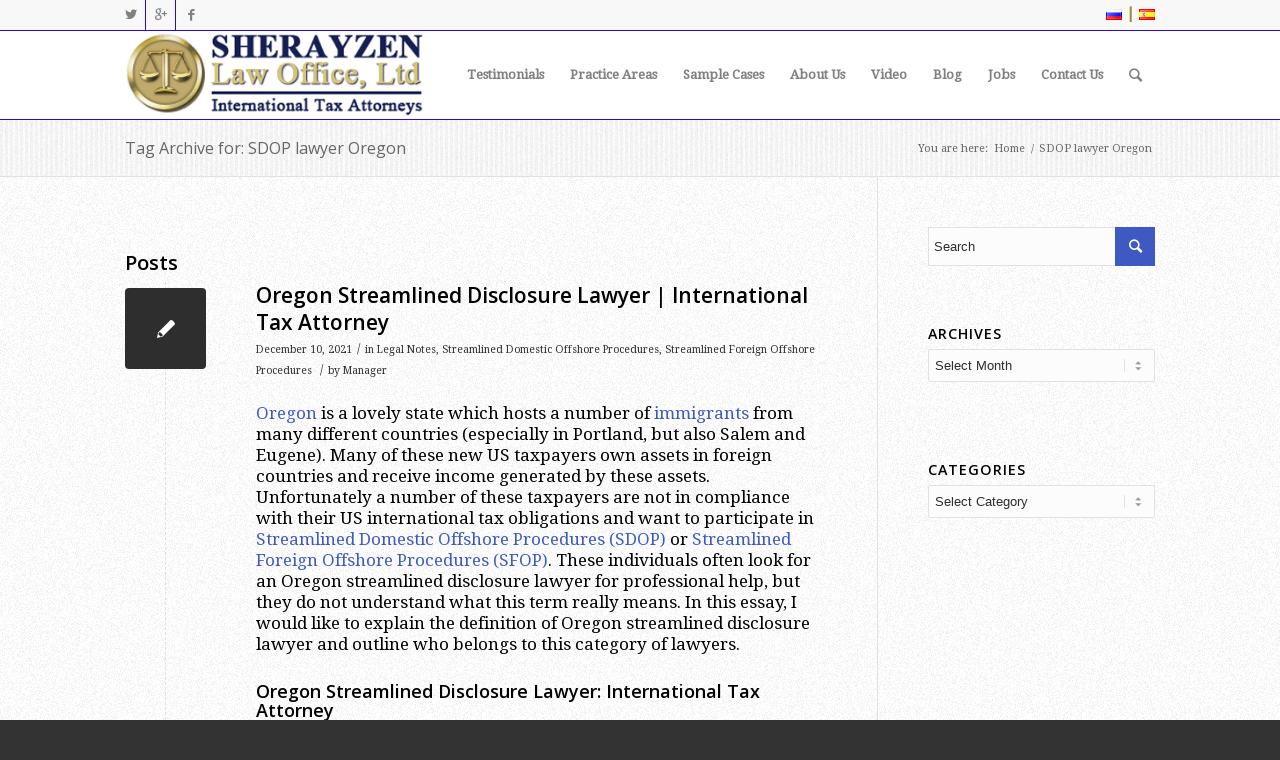

--- FILE ---
content_type: text/html; charset=UTF-8
request_url: https://sherayzenlaw.com/tag/sdop-lawyer-oregon/
body_size: 17201
content:
<!DOCTYPE html>
<html lang="en-US" class="html_stretched responsive av-preloader-disabled av-default-lightbox  html_header_top html_logo_left html_main_nav_header html_menu_right html_slim html_header_sticky html_header_shrinking html_header_topbar_active html_mobile_menu_phone html_header_searchicon html_content_align_center html_header_unstick_top_disabled html_header_stretch_disabled html_av-submenu-hidden html_av-submenu-display-click html_av-overlay-side html_av-overlay-side-classic html_av-submenu-noclone html_entry_id_27670 av-no-preview html_text_menu_active ">
<head>
<meta charset="UTF-8" />


<!-- mobile setting -->
<meta name="viewport" content="width=device-width, initial-scale=1, maximum-scale=1">

<!-- Scripts/CSS and wp_head hook -->
<meta name='robots' content='index, follow, max-image-preview:large, max-snippet:-1, max-video-preview:-1' />
	<style>img:is([sizes="auto" i], [sizes^="auto," i]) { contain-intrinsic-size: 3000px 1500px }</style>
	
	<!-- This site is optimized with the Yoast SEO plugin v23.2 - https://yoast.com/wordpress/plugins/seo/ -->
	<title>SDOP lawyer Oregon Archives - Sherayzen Law Office</title>
	<link rel="canonical" href="https://sherayzenlaw.com/tag/sdop-lawyer-oregon/" />
	<meta property="og:locale" content="en_US" />
	<meta property="og:type" content="article" />
	<meta property="og:title" content="SDOP lawyer Oregon Archives - Sherayzen Law Office" />
	<meta property="og:url" content="https://sherayzenlaw.com/tag/sdop-lawyer-oregon/" />
	<meta property="og:site_name" content="Sherayzen Law Office" />
	<script type="application/ld+json" class="yoast-schema-graph">{"@context":"https://schema.org","@graph":[{"@type":"CollectionPage","@id":"https://sherayzenlaw.com/tag/sdop-lawyer-oregon/","url":"https://sherayzenlaw.com/tag/sdop-lawyer-oregon/","name":"SDOP lawyer Oregon Archives - Sherayzen Law Office","isPartOf":{"@id":"https://sherayzenlaw.com/#website"},"breadcrumb":{"@id":"https://sherayzenlaw.com/tag/sdop-lawyer-oregon/#breadcrumb"},"inLanguage":"en-US"},{"@type":"BreadcrumbList","@id":"https://sherayzenlaw.com/tag/sdop-lawyer-oregon/#breadcrumb","itemListElement":[{"@type":"ListItem","position":1,"name":"Home","item":"https://sherayzenlaw.com/"},{"@type":"ListItem","position":2,"name":"SDOP lawyer Oregon"}]},{"@type":"WebSite","@id":"https://sherayzenlaw.com/#website","url":"https://sherayzenlaw.com/","name":"Sherayzen Law Office","description":"International Tax Lawyers","publisher":{"@id":"https://sherayzenlaw.com/#organization"},"potentialAction":[{"@type":"SearchAction","target":{"@type":"EntryPoint","urlTemplate":"https://sherayzenlaw.com/?s={search_term_string}"},"query-input":"required name=search_term_string"}],"inLanguage":"en-US"},{"@type":"Organization","@id":"https://sherayzenlaw.com/#organization","name":"Sherayzen Law Office, PLLC","url":"https://sherayzenlaw.com/","logo":{"@type":"ImageObject","inLanguage":"en-US","@id":"https://sherayzenlaw.com/#/schema/logo/image/","url":"http://sherayzenlaw.com/wp-content/uploads/2014/07/sher_law_new_logo1.png","contentUrl":"http://sherayzenlaw.com/wp-content/uploads/2014/07/sher_law_new_logo1.png","width":340,"height":100,"caption":"Sherayzen Law Office, PLLC"},"image":{"@id":"https://sherayzenlaw.com/#/schema/logo/image/"},"sameAs":["https://www.facebook.com/pages/Sherayzen-Law-Office-PLLC/119373864847643","https://x.com/SherayzenLaw","https://www.instagram.com/sherayzenlaw/?hl=ru","https://www.linkedin.com/company/9432467?trk=prof-0-ovw-curr_pos","https://www.youtube.com/channel/UCcC1jVCR-UQ4X0MDV8ZLoGw"]}]}</script>
	<!-- / Yoast SEO plugin. -->


<link rel="alternate" type="application/rss+xml" title="Sherayzen Law Office &raquo; Feed" href="https://sherayzenlaw.com/feed/" />
<link rel="alternate" type="application/rss+xml" title="Sherayzen Law Office &raquo; Comments Feed" href="https://sherayzenlaw.com/comments/feed/" />
<link rel="alternate" type="application/rss+xml" title="Sherayzen Law Office &raquo; SDOP lawyer Oregon Tag Feed" href="https://sherayzenlaw.com/tag/sdop-lawyer-oregon/feed/" />

<!-- google webfont font replacement -->

			<script type='text/javascript'>
			if(!document.cookie.match(/aviaPrivacyGoogleWebfontsDisabled/)){
				(function() {
					var f = document.createElement('link');
					
					f.type 	= 'text/css';
					f.rel 	= 'stylesheet';
					f.href 	= '//fonts.googleapis.com/css?family=Open+Sans:400,600%7CDroid+Serif';
					f.id 	= 'avia-google-webfont';
					
					document.getElementsByTagName('head')[0].appendChild(f);
				})();
			}
			</script>
			<script type="text/javascript">
/* <![CDATA[ */
window._wpemojiSettings = {"baseUrl":"https:\/\/s.w.org\/images\/core\/emoji\/16.0.1\/72x72\/","ext":".png","svgUrl":"https:\/\/s.w.org\/images\/core\/emoji\/16.0.1\/svg\/","svgExt":".svg","source":{"concatemoji":"https:\/\/sherayzenlaw.com\/wp-includes\/js\/wp-emoji-release.min.js?ver=6.8.3"}};
/*! This file is auto-generated */
!function(s,n){var o,i,e;function c(e){try{var t={supportTests:e,timestamp:(new Date).valueOf()};sessionStorage.setItem(o,JSON.stringify(t))}catch(e){}}function p(e,t,n){e.clearRect(0,0,e.canvas.width,e.canvas.height),e.fillText(t,0,0);var t=new Uint32Array(e.getImageData(0,0,e.canvas.width,e.canvas.height).data),a=(e.clearRect(0,0,e.canvas.width,e.canvas.height),e.fillText(n,0,0),new Uint32Array(e.getImageData(0,0,e.canvas.width,e.canvas.height).data));return t.every(function(e,t){return e===a[t]})}function u(e,t){e.clearRect(0,0,e.canvas.width,e.canvas.height),e.fillText(t,0,0);for(var n=e.getImageData(16,16,1,1),a=0;a<n.data.length;a++)if(0!==n.data[a])return!1;return!0}function f(e,t,n,a){switch(t){case"flag":return n(e,"\ud83c\udff3\ufe0f\u200d\u26a7\ufe0f","\ud83c\udff3\ufe0f\u200b\u26a7\ufe0f")?!1:!n(e,"\ud83c\udde8\ud83c\uddf6","\ud83c\udde8\u200b\ud83c\uddf6")&&!n(e,"\ud83c\udff4\udb40\udc67\udb40\udc62\udb40\udc65\udb40\udc6e\udb40\udc67\udb40\udc7f","\ud83c\udff4\u200b\udb40\udc67\u200b\udb40\udc62\u200b\udb40\udc65\u200b\udb40\udc6e\u200b\udb40\udc67\u200b\udb40\udc7f");case"emoji":return!a(e,"\ud83e\udedf")}return!1}function g(e,t,n,a){var r="undefined"!=typeof WorkerGlobalScope&&self instanceof WorkerGlobalScope?new OffscreenCanvas(300,150):s.createElement("canvas"),o=r.getContext("2d",{willReadFrequently:!0}),i=(o.textBaseline="top",o.font="600 32px Arial",{});return e.forEach(function(e){i[e]=t(o,e,n,a)}),i}function t(e){var t=s.createElement("script");t.src=e,t.defer=!0,s.head.appendChild(t)}"undefined"!=typeof Promise&&(o="wpEmojiSettingsSupports",i=["flag","emoji"],n.supports={everything:!0,everythingExceptFlag:!0},e=new Promise(function(e){s.addEventListener("DOMContentLoaded",e,{once:!0})}),new Promise(function(t){var n=function(){try{var e=JSON.parse(sessionStorage.getItem(o));if("object"==typeof e&&"number"==typeof e.timestamp&&(new Date).valueOf()<e.timestamp+604800&&"object"==typeof e.supportTests)return e.supportTests}catch(e){}return null}();if(!n){if("undefined"!=typeof Worker&&"undefined"!=typeof OffscreenCanvas&&"undefined"!=typeof URL&&URL.createObjectURL&&"undefined"!=typeof Blob)try{var e="postMessage("+g.toString()+"("+[JSON.stringify(i),f.toString(),p.toString(),u.toString()].join(",")+"));",a=new Blob([e],{type:"text/javascript"}),r=new Worker(URL.createObjectURL(a),{name:"wpTestEmojiSupports"});return void(r.onmessage=function(e){c(n=e.data),r.terminate(),t(n)})}catch(e){}c(n=g(i,f,p,u))}t(n)}).then(function(e){for(var t in e)n.supports[t]=e[t],n.supports.everything=n.supports.everything&&n.supports[t],"flag"!==t&&(n.supports.everythingExceptFlag=n.supports.everythingExceptFlag&&n.supports[t]);n.supports.everythingExceptFlag=n.supports.everythingExceptFlag&&!n.supports.flag,n.DOMReady=!1,n.readyCallback=function(){n.DOMReady=!0}}).then(function(){return e}).then(function(){var e;n.supports.everything||(n.readyCallback(),(e=n.source||{}).concatemoji?t(e.concatemoji):e.wpemoji&&e.twemoji&&(t(e.twemoji),t(e.wpemoji)))}))}((window,document),window._wpemojiSettings);
/* ]]> */
</script>
<link rel='stylesheet' id='avia-grid-css' href='https://sherayzenlaw.com/wp-content/themes/enfold/css/grid.css?ver=4.5.4' type='text/css' media='all' />
<link rel='stylesheet' id='avia-base-css' href='https://sherayzenlaw.com/wp-content/themes/enfold/css/base.css?ver=4.5.4' type='text/css' media='all' />
<link rel='stylesheet' id='avia-layout-css' href='https://sherayzenlaw.com/wp-content/themes/enfold/css/layout.css?ver=4.5.4' type='text/css' media='all' />
<link rel='stylesheet' id='avia-module-audioplayer-css' href='https://sherayzenlaw.com/wp-content/themes/enfold/config-templatebuilder/avia-shortcodes/audio-player/audio-player.css?ver=6.8.3' type='text/css' media='all' />
<link rel='stylesheet' id='avia-module-blog-css' href='https://sherayzenlaw.com/wp-content/themes/enfold/config-templatebuilder/avia-shortcodes/blog/blog.css?ver=6.8.3' type='text/css' media='all' />
<link rel='stylesheet' id='avia-module-postslider-css' href='https://sherayzenlaw.com/wp-content/themes/enfold/config-templatebuilder/avia-shortcodes/postslider/postslider.css?ver=6.8.3' type='text/css' media='all' />
<link rel='stylesheet' id='avia-module-button-css' href='https://sherayzenlaw.com/wp-content/themes/enfold/config-templatebuilder/avia-shortcodes/buttons/buttons.css?ver=6.8.3' type='text/css' media='all' />
<link rel='stylesheet' id='avia-module-buttonrow-css' href='https://sherayzenlaw.com/wp-content/themes/enfold/config-templatebuilder/avia-shortcodes/buttonrow/buttonrow.css?ver=6.8.3' type='text/css' media='all' />
<link rel='stylesheet' id='avia-module-button-fullwidth-css' href='https://sherayzenlaw.com/wp-content/themes/enfold/config-templatebuilder/avia-shortcodes/buttons_fullwidth/buttons_fullwidth.css?ver=6.8.3' type='text/css' media='all' />
<link rel='stylesheet' id='avia-module-catalogue-css' href='https://sherayzenlaw.com/wp-content/themes/enfold/config-templatebuilder/avia-shortcodes/catalogue/catalogue.css?ver=6.8.3' type='text/css' media='all' />
<link rel='stylesheet' id='avia-module-comments-css' href='https://sherayzenlaw.com/wp-content/themes/enfold/config-templatebuilder/avia-shortcodes/comments/comments.css?ver=6.8.3' type='text/css' media='all' />
<link rel='stylesheet' id='avia-module-contact-css' href='https://sherayzenlaw.com/wp-content/themes/enfold/config-templatebuilder/avia-shortcodes/contact/contact.css?ver=6.8.3' type='text/css' media='all' />
<link rel='stylesheet' id='avia-module-slideshow-css' href='https://sherayzenlaw.com/wp-content/themes/enfold/config-templatebuilder/avia-shortcodes/slideshow/slideshow.css?ver=6.8.3' type='text/css' media='all' />
<link rel='stylesheet' id='avia-module-slideshow-contentpartner-css' href='https://sherayzenlaw.com/wp-content/themes/enfold/config-templatebuilder/avia-shortcodes/contentslider/contentslider.css?ver=6.8.3' type='text/css' media='all' />
<link rel='stylesheet' id='avia-module-countdown-css' href='https://sherayzenlaw.com/wp-content/themes/enfold/config-templatebuilder/avia-shortcodes/countdown/countdown.css?ver=6.8.3' type='text/css' media='all' />
<link rel='stylesheet' id='avia-module-gallery-css' href='https://sherayzenlaw.com/wp-content/themes/enfold/config-templatebuilder/avia-shortcodes/gallery/gallery.css?ver=6.8.3' type='text/css' media='all' />
<link rel='stylesheet' id='avia-module-gallery-hor-css' href='https://sherayzenlaw.com/wp-content/themes/enfold/config-templatebuilder/avia-shortcodes/gallery_horizontal/gallery_horizontal.css?ver=6.8.3' type='text/css' media='all' />
<link rel='stylesheet' id='avia-module-maps-css' href='https://sherayzenlaw.com/wp-content/themes/enfold/config-templatebuilder/avia-shortcodes/google_maps/google_maps.css?ver=6.8.3' type='text/css' media='all' />
<link rel='stylesheet' id='avia-module-gridrow-css' href='https://sherayzenlaw.com/wp-content/themes/enfold/config-templatebuilder/avia-shortcodes/grid_row/grid_row.css?ver=6.8.3' type='text/css' media='all' />
<link rel='stylesheet' id='avia-module-heading-css' href='https://sherayzenlaw.com/wp-content/themes/enfold/config-templatebuilder/avia-shortcodes/heading/heading.css?ver=6.8.3' type='text/css' media='all' />
<link rel='stylesheet' id='avia-module-rotator-css' href='https://sherayzenlaw.com/wp-content/themes/enfold/config-templatebuilder/avia-shortcodes/headline_rotator/headline_rotator.css?ver=6.8.3' type='text/css' media='all' />
<link rel='stylesheet' id='avia-module-hr-css' href='https://sherayzenlaw.com/wp-content/themes/enfold/config-templatebuilder/avia-shortcodes/hr/hr.css?ver=6.8.3' type='text/css' media='all' />
<link rel='stylesheet' id='avia-module-icon-css' href='https://sherayzenlaw.com/wp-content/themes/enfold/config-templatebuilder/avia-shortcodes/icon/icon.css?ver=6.8.3' type='text/css' media='all' />
<link rel='stylesheet' id='avia-module-iconbox-css' href='https://sherayzenlaw.com/wp-content/themes/enfold/config-templatebuilder/avia-shortcodes/iconbox/iconbox.css?ver=6.8.3' type='text/css' media='all' />
<link rel='stylesheet' id='avia-module-icongrid-css' href='https://sherayzenlaw.com/wp-content/themes/enfold/config-templatebuilder/avia-shortcodes/icongrid/icongrid.css?ver=6.8.3' type='text/css' media='all' />
<link rel='stylesheet' id='avia-module-iconlist-css' href='https://sherayzenlaw.com/wp-content/themes/enfold/config-templatebuilder/avia-shortcodes/iconlist/iconlist.css?ver=6.8.3' type='text/css' media='all' />
<link rel='stylesheet' id='avia-module-image-css' href='https://sherayzenlaw.com/wp-content/themes/enfold/config-templatebuilder/avia-shortcodes/image/image.css?ver=6.8.3' type='text/css' media='all' />
<link rel='stylesheet' id='avia-module-hotspot-css' href='https://sherayzenlaw.com/wp-content/themes/enfold/config-templatebuilder/avia-shortcodes/image_hotspots/image_hotspots.css?ver=6.8.3' type='text/css' media='all' />
<link rel='stylesheet' id='avia-module-magazine-css' href='https://sherayzenlaw.com/wp-content/themes/enfold/config-templatebuilder/avia-shortcodes/magazine/magazine.css?ver=6.8.3' type='text/css' media='all' />
<link rel='stylesheet' id='avia-module-masonry-css' href='https://sherayzenlaw.com/wp-content/themes/enfold/config-templatebuilder/avia-shortcodes/masonry_entries/masonry_entries.css?ver=6.8.3' type='text/css' media='all' />
<link rel='stylesheet' id='avia-siteloader-css' href='https://sherayzenlaw.com/wp-content/themes/enfold/css/avia-snippet-site-preloader.css?ver=6.8.3' type='text/css' media='all' />
<link rel='stylesheet' id='avia-module-menu-css' href='https://sherayzenlaw.com/wp-content/themes/enfold/config-templatebuilder/avia-shortcodes/menu/menu.css?ver=6.8.3' type='text/css' media='all' />
<link rel='stylesheet' id='avia-modfule-notification-css' href='https://sherayzenlaw.com/wp-content/themes/enfold/config-templatebuilder/avia-shortcodes/notification/notification.css?ver=6.8.3' type='text/css' media='all' />
<link rel='stylesheet' id='avia-module-numbers-css' href='https://sherayzenlaw.com/wp-content/themes/enfold/config-templatebuilder/avia-shortcodes/numbers/numbers.css?ver=6.8.3' type='text/css' media='all' />
<link rel='stylesheet' id='avia-module-portfolio-css' href='https://sherayzenlaw.com/wp-content/themes/enfold/config-templatebuilder/avia-shortcodes/portfolio/portfolio.css?ver=6.8.3' type='text/css' media='all' />
<link rel='stylesheet' id='avia-module-progress-bar-css' href='https://sherayzenlaw.com/wp-content/themes/enfold/config-templatebuilder/avia-shortcodes/progressbar/progressbar.css?ver=6.8.3' type='text/css' media='all' />
<link rel='stylesheet' id='avia-module-promobox-css' href='https://sherayzenlaw.com/wp-content/themes/enfold/config-templatebuilder/avia-shortcodes/promobox/promobox.css?ver=6.8.3' type='text/css' media='all' />
<link rel='stylesheet' id='avia-sc-search-css' href='https://sherayzenlaw.com/wp-content/themes/enfold/config-templatebuilder/avia-shortcodes/search/search.css?ver=6.8.3' type='text/css' media='all' />
<link rel='stylesheet' id='avia-module-slideshow-accordion-css' href='https://sherayzenlaw.com/wp-content/themes/enfold/config-templatebuilder/avia-shortcodes/slideshow_accordion/slideshow_accordion.css?ver=6.8.3' type='text/css' media='all' />
<link rel='stylesheet' id='avia-module-slideshow-feature-image-css' href='https://sherayzenlaw.com/wp-content/themes/enfold/config-templatebuilder/avia-shortcodes/slideshow_feature_image/slideshow_feature_image.css?ver=6.8.3' type='text/css' media='all' />
<link rel='stylesheet' id='avia-module-slideshow-fullsize-css' href='https://sherayzenlaw.com/wp-content/themes/enfold/config-templatebuilder/avia-shortcodes/slideshow_fullsize/slideshow_fullsize.css?ver=6.8.3' type='text/css' media='all' />
<link rel='stylesheet' id='avia-module-slideshow-fullscreen-css' href='https://sherayzenlaw.com/wp-content/themes/enfold/config-templatebuilder/avia-shortcodes/slideshow_fullscreen/slideshow_fullscreen.css?ver=6.8.3' type='text/css' media='all' />
<link rel='stylesheet' id='avia-module-slideshow-ls-css' href='https://sherayzenlaw.com/wp-content/themes/enfold/config-templatebuilder/avia-shortcodes/slideshow_layerslider/slideshow_layerslider.css?ver=6.8.3' type='text/css' media='all' />
<link rel='stylesheet' id='avia-module-social-css' href='https://sherayzenlaw.com/wp-content/themes/enfold/config-templatebuilder/avia-shortcodes/social_share/social_share.css?ver=6.8.3' type='text/css' media='all' />
<link rel='stylesheet' id='avia-module-tabsection-css' href='https://sherayzenlaw.com/wp-content/themes/enfold/config-templatebuilder/avia-shortcodes/tab_section/tab_section.css?ver=6.8.3' type='text/css' media='all' />
<link rel='stylesheet' id='avia-module-table-css' href='https://sherayzenlaw.com/wp-content/themes/enfold/config-templatebuilder/avia-shortcodes/table/table.css?ver=6.8.3' type='text/css' media='all' />
<link rel='stylesheet' id='avia-module-tabs-css' href='https://sherayzenlaw.com/wp-content/themes/enfold/config-templatebuilder/avia-shortcodes/tabs/tabs.css?ver=6.8.3' type='text/css' media='all' />
<link rel='stylesheet' id='avia-module-team-css' href='https://sherayzenlaw.com/wp-content/themes/enfold/config-templatebuilder/avia-shortcodes/team/team.css?ver=6.8.3' type='text/css' media='all' />
<link rel='stylesheet' id='avia-module-testimonials-css' href='https://sherayzenlaw.com/wp-content/themes/enfold/config-templatebuilder/avia-shortcodes/testimonials/testimonials.css?ver=6.8.3' type='text/css' media='all' />
<link rel='stylesheet' id='avia-module-timeline-css' href='https://sherayzenlaw.com/wp-content/themes/enfold/config-templatebuilder/avia-shortcodes/timeline/timeline.css?ver=6.8.3' type='text/css' media='all' />
<link rel='stylesheet' id='avia-module-toggles-css' href='https://sherayzenlaw.com/wp-content/themes/enfold/config-templatebuilder/avia-shortcodes/toggles/toggles.css?ver=6.8.3' type='text/css' media='all' />
<link rel='stylesheet' id='avia-module-video-css' href='https://sherayzenlaw.com/wp-content/themes/enfold/config-templatebuilder/avia-shortcodes/video/video.css?ver=6.8.3' type='text/css' media='all' />
<style id='wp-emoji-styles-inline-css' type='text/css'>

	img.wp-smiley, img.emoji {
		display: inline !important;
		border: none !important;
		box-shadow: none !important;
		height: 1em !important;
		width: 1em !important;
		margin: 0 0.07em !important;
		vertical-align: -0.1em !important;
		background: none !important;
		padding: 0 !important;
	}
</style>
<link rel='stylesheet' id='wp-block-library-css' href='https://sherayzenlaw.com/wp-includes/css/dist/block-library/style.min.css?ver=6.8.3' type='text/css' media='all' />
<style id='classic-theme-styles-inline-css' type='text/css'>
/*! This file is auto-generated */
.wp-block-button__link{color:#fff;background-color:#32373c;border-radius:9999px;box-shadow:none;text-decoration:none;padding:calc(.667em + 2px) calc(1.333em + 2px);font-size:1.125em}.wp-block-file__button{background:#32373c;color:#fff;text-decoration:none}
</style>
<style id='global-styles-inline-css' type='text/css'>
:root{--wp--preset--aspect-ratio--square: 1;--wp--preset--aspect-ratio--4-3: 4/3;--wp--preset--aspect-ratio--3-4: 3/4;--wp--preset--aspect-ratio--3-2: 3/2;--wp--preset--aspect-ratio--2-3: 2/3;--wp--preset--aspect-ratio--16-9: 16/9;--wp--preset--aspect-ratio--9-16: 9/16;--wp--preset--color--black: #000000;--wp--preset--color--cyan-bluish-gray: #abb8c3;--wp--preset--color--white: #ffffff;--wp--preset--color--pale-pink: #f78da7;--wp--preset--color--vivid-red: #cf2e2e;--wp--preset--color--luminous-vivid-orange: #ff6900;--wp--preset--color--luminous-vivid-amber: #fcb900;--wp--preset--color--light-green-cyan: #7bdcb5;--wp--preset--color--vivid-green-cyan: #00d084;--wp--preset--color--pale-cyan-blue: #8ed1fc;--wp--preset--color--vivid-cyan-blue: #0693e3;--wp--preset--color--vivid-purple: #9b51e0;--wp--preset--gradient--vivid-cyan-blue-to-vivid-purple: linear-gradient(135deg,rgba(6,147,227,1) 0%,rgb(155,81,224) 100%);--wp--preset--gradient--light-green-cyan-to-vivid-green-cyan: linear-gradient(135deg,rgb(122,220,180) 0%,rgb(0,208,130) 100%);--wp--preset--gradient--luminous-vivid-amber-to-luminous-vivid-orange: linear-gradient(135deg,rgba(252,185,0,1) 0%,rgba(255,105,0,1) 100%);--wp--preset--gradient--luminous-vivid-orange-to-vivid-red: linear-gradient(135deg,rgba(255,105,0,1) 0%,rgb(207,46,46) 100%);--wp--preset--gradient--very-light-gray-to-cyan-bluish-gray: linear-gradient(135deg,rgb(238,238,238) 0%,rgb(169,184,195) 100%);--wp--preset--gradient--cool-to-warm-spectrum: linear-gradient(135deg,rgb(74,234,220) 0%,rgb(151,120,209) 20%,rgb(207,42,186) 40%,rgb(238,44,130) 60%,rgb(251,105,98) 80%,rgb(254,248,76) 100%);--wp--preset--gradient--blush-light-purple: linear-gradient(135deg,rgb(255,206,236) 0%,rgb(152,150,240) 100%);--wp--preset--gradient--blush-bordeaux: linear-gradient(135deg,rgb(254,205,165) 0%,rgb(254,45,45) 50%,rgb(107,0,62) 100%);--wp--preset--gradient--luminous-dusk: linear-gradient(135deg,rgb(255,203,112) 0%,rgb(199,81,192) 50%,rgb(65,88,208) 100%);--wp--preset--gradient--pale-ocean: linear-gradient(135deg,rgb(255,245,203) 0%,rgb(182,227,212) 50%,rgb(51,167,181) 100%);--wp--preset--gradient--electric-grass: linear-gradient(135deg,rgb(202,248,128) 0%,rgb(113,206,126) 100%);--wp--preset--gradient--midnight: linear-gradient(135deg,rgb(2,3,129) 0%,rgb(40,116,252) 100%);--wp--preset--font-size--small: 13px;--wp--preset--font-size--medium: 20px;--wp--preset--font-size--large: 36px;--wp--preset--font-size--x-large: 42px;--wp--preset--spacing--20: 0.44rem;--wp--preset--spacing--30: 0.67rem;--wp--preset--spacing--40: 1rem;--wp--preset--spacing--50: 1.5rem;--wp--preset--spacing--60: 2.25rem;--wp--preset--spacing--70: 3.38rem;--wp--preset--spacing--80: 5.06rem;--wp--preset--shadow--natural: 6px 6px 9px rgba(0, 0, 0, 0.2);--wp--preset--shadow--deep: 12px 12px 50px rgba(0, 0, 0, 0.4);--wp--preset--shadow--sharp: 6px 6px 0px rgba(0, 0, 0, 0.2);--wp--preset--shadow--outlined: 6px 6px 0px -3px rgba(255, 255, 255, 1), 6px 6px rgba(0, 0, 0, 1);--wp--preset--shadow--crisp: 6px 6px 0px rgba(0, 0, 0, 1);}:where(.is-layout-flex){gap: 0.5em;}:where(.is-layout-grid){gap: 0.5em;}body .is-layout-flex{display: flex;}.is-layout-flex{flex-wrap: wrap;align-items: center;}.is-layout-flex > :is(*, div){margin: 0;}body .is-layout-grid{display: grid;}.is-layout-grid > :is(*, div){margin: 0;}:where(.wp-block-columns.is-layout-flex){gap: 2em;}:where(.wp-block-columns.is-layout-grid){gap: 2em;}:where(.wp-block-post-template.is-layout-flex){gap: 1.25em;}:where(.wp-block-post-template.is-layout-grid){gap: 1.25em;}.has-black-color{color: var(--wp--preset--color--black) !important;}.has-cyan-bluish-gray-color{color: var(--wp--preset--color--cyan-bluish-gray) !important;}.has-white-color{color: var(--wp--preset--color--white) !important;}.has-pale-pink-color{color: var(--wp--preset--color--pale-pink) !important;}.has-vivid-red-color{color: var(--wp--preset--color--vivid-red) !important;}.has-luminous-vivid-orange-color{color: var(--wp--preset--color--luminous-vivid-orange) !important;}.has-luminous-vivid-amber-color{color: var(--wp--preset--color--luminous-vivid-amber) !important;}.has-light-green-cyan-color{color: var(--wp--preset--color--light-green-cyan) !important;}.has-vivid-green-cyan-color{color: var(--wp--preset--color--vivid-green-cyan) !important;}.has-pale-cyan-blue-color{color: var(--wp--preset--color--pale-cyan-blue) !important;}.has-vivid-cyan-blue-color{color: var(--wp--preset--color--vivid-cyan-blue) !important;}.has-vivid-purple-color{color: var(--wp--preset--color--vivid-purple) !important;}.has-black-background-color{background-color: var(--wp--preset--color--black) !important;}.has-cyan-bluish-gray-background-color{background-color: var(--wp--preset--color--cyan-bluish-gray) !important;}.has-white-background-color{background-color: var(--wp--preset--color--white) !important;}.has-pale-pink-background-color{background-color: var(--wp--preset--color--pale-pink) !important;}.has-vivid-red-background-color{background-color: var(--wp--preset--color--vivid-red) !important;}.has-luminous-vivid-orange-background-color{background-color: var(--wp--preset--color--luminous-vivid-orange) !important;}.has-luminous-vivid-amber-background-color{background-color: var(--wp--preset--color--luminous-vivid-amber) !important;}.has-light-green-cyan-background-color{background-color: var(--wp--preset--color--light-green-cyan) !important;}.has-vivid-green-cyan-background-color{background-color: var(--wp--preset--color--vivid-green-cyan) !important;}.has-pale-cyan-blue-background-color{background-color: var(--wp--preset--color--pale-cyan-blue) !important;}.has-vivid-cyan-blue-background-color{background-color: var(--wp--preset--color--vivid-cyan-blue) !important;}.has-vivid-purple-background-color{background-color: var(--wp--preset--color--vivid-purple) !important;}.has-black-border-color{border-color: var(--wp--preset--color--black) !important;}.has-cyan-bluish-gray-border-color{border-color: var(--wp--preset--color--cyan-bluish-gray) !important;}.has-white-border-color{border-color: var(--wp--preset--color--white) !important;}.has-pale-pink-border-color{border-color: var(--wp--preset--color--pale-pink) !important;}.has-vivid-red-border-color{border-color: var(--wp--preset--color--vivid-red) !important;}.has-luminous-vivid-orange-border-color{border-color: var(--wp--preset--color--luminous-vivid-orange) !important;}.has-luminous-vivid-amber-border-color{border-color: var(--wp--preset--color--luminous-vivid-amber) !important;}.has-light-green-cyan-border-color{border-color: var(--wp--preset--color--light-green-cyan) !important;}.has-vivid-green-cyan-border-color{border-color: var(--wp--preset--color--vivid-green-cyan) !important;}.has-pale-cyan-blue-border-color{border-color: var(--wp--preset--color--pale-cyan-blue) !important;}.has-vivid-cyan-blue-border-color{border-color: var(--wp--preset--color--vivid-cyan-blue) !important;}.has-vivid-purple-border-color{border-color: var(--wp--preset--color--vivid-purple) !important;}.has-vivid-cyan-blue-to-vivid-purple-gradient-background{background: var(--wp--preset--gradient--vivid-cyan-blue-to-vivid-purple) !important;}.has-light-green-cyan-to-vivid-green-cyan-gradient-background{background: var(--wp--preset--gradient--light-green-cyan-to-vivid-green-cyan) !important;}.has-luminous-vivid-amber-to-luminous-vivid-orange-gradient-background{background: var(--wp--preset--gradient--luminous-vivid-amber-to-luminous-vivid-orange) !important;}.has-luminous-vivid-orange-to-vivid-red-gradient-background{background: var(--wp--preset--gradient--luminous-vivid-orange-to-vivid-red) !important;}.has-very-light-gray-to-cyan-bluish-gray-gradient-background{background: var(--wp--preset--gradient--very-light-gray-to-cyan-bluish-gray) !important;}.has-cool-to-warm-spectrum-gradient-background{background: var(--wp--preset--gradient--cool-to-warm-spectrum) !important;}.has-blush-light-purple-gradient-background{background: var(--wp--preset--gradient--blush-light-purple) !important;}.has-blush-bordeaux-gradient-background{background: var(--wp--preset--gradient--blush-bordeaux) !important;}.has-luminous-dusk-gradient-background{background: var(--wp--preset--gradient--luminous-dusk) !important;}.has-pale-ocean-gradient-background{background: var(--wp--preset--gradient--pale-ocean) !important;}.has-electric-grass-gradient-background{background: var(--wp--preset--gradient--electric-grass) !important;}.has-midnight-gradient-background{background: var(--wp--preset--gradient--midnight) !important;}.has-small-font-size{font-size: var(--wp--preset--font-size--small) !important;}.has-medium-font-size{font-size: var(--wp--preset--font-size--medium) !important;}.has-large-font-size{font-size: var(--wp--preset--font-size--large) !important;}.has-x-large-font-size{font-size: var(--wp--preset--font-size--x-large) !important;}
:where(.wp-block-post-template.is-layout-flex){gap: 1.25em;}:where(.wp-block-post-template.is-layout-grid){gap: 1.25em;}
:where(.wp-block-columns.is-layout-flex){gap: 2em;}:where(.wp-block-columns.is-layout-grid){gap: 2em;}
:root :where(.wp-block-pullquote){font-size: 1.5em;line-height: 1.6;}
</style>
<link rel='stylesheet' id='avia-scs-css' href='https://sherayzenlaw.com/wp-content/themes/enfold/css/shortcodes.css?ver=4.5.4' type='text/css' media='all' />
<link rel='stylesheet' id='avia-popup-css-css' href='https://sherayzenlaw.com/wp-content/themes/enfold/js/aviapopup/magnific-popup.css?ver=4.5.4' type='text/css' media='screen' />
<link rel='stylesheet' id='avia-lightbox-css' href='https://sherayzenlaw.com/wp-content/themes/enfold/css/avia-snippet-lightbox.css?ver=4.5.4' type='text/css' media='screen' />
<link rel='stylesheet' id='avia-widget-css-css' href='https://sherayzenlaw.com/wp-content/themes/enfold/css/avia-snippet-widget.css?ver=4.5.4' type='text/css' media='screen' />
<link rel='stylesheet' id='avia-dynamic-css' href='https://sherayzenlaw.com/wp-content/uploads/dynamic_avia/enfold.css?ver=5e90e93d64b4c' type='text/css' media='all' />
<link rel='stylesheet' id='avia-custom-css' href='https://sherayzenlaw.com/wp-content/themes/enfold/css/custom.css?ver=4.5.4' type='text/css' media='all' />
<link rel='stylesheet' id='__EPYT__style-css' href='https://sherayzenlaw.com/wp-content/plugins/youtube-embed-plus/styles/ytprefs.min.css?ver=14.2.1.2' type='text/css' media='all' />
<style id='__EPYT__style-inline-css' type='text/css'>

                .epyt-gallery-thumb {
                        width: 33.333%;
                }
                
</style>
<script type="text/javascript" src="https://sherayzenlaw.com/wp-includes/js/jquery/jquery.min.js?ver=3.7.1" id="jquery-core-js"></script>
<script type="text/javascript" src="https://sherayzenlaw.com/wp-includes/js/jquery/jquery-migrate.min.js?ver=3.4.1" id="jquery-migrate-js"></script>
<script type="text/javascript" src="https://sherayzenlaw.com/wp-content/themes/enfold/js/avia-compat.js?ver=4.5.4" id="avia-compat-js"></script>
<script type="text/javascript" id="__ytprefs__-js-extra">
/* <![CDATA[ */
var _EPYT_ = {"ajaxurl":"https:\/\/sherayzenlaw.com\/wp-admin\/admin-ajax.php","security":"0f8c08e118","gallery_scrolloffset":"20","eppathtoscripts":"https:\/\/sherayzenlaw.com\/wp-content\/plugins\/youtube-embed-plus\/scripts\/","eppath":"https:\/\/sherayzenlaw.com\/wp-content\/plugins\/youtube-embed-plus\/","epresponsiveselector":"[\"iframe.__youtube_prefs__\",\"iframe[src*='youtube.com']\",\"iframe[src*='youtube-nocookie.com']\",\"iframe[data-ep-src*='youtube.com']\",\"iframe[data-ep-src*='youtube-nocookie.com']\",\"iframe[data-ep-gallerysrc*='youtube.com']\"]","epdovol":"1","version":"14.2.1.2","evselector":"iframe.__youtube_prefs__[src], iframe[src*=\"youtube.com\/embed\/\"], iframe[src*=\"youtube-nocookie.com\/embed\/\"]","ajax_compat":"","maxres_facade":"eager","ytapi_load":"light","pause_others":"","stopMobileBuffer":"1","facade_mode":"","not_live_on_channel":"","vi_active":"","vi_js_posttypes":[]};
/* ]]> */
</script>
<script type="text/javascript" src="https://sherayzenlaw.com/wp-content/plugins/youtube-embed-plus/scripts/ytprefs.min.js?ver=14.2.1.2" id="__ytprefs__-js"></script>
<link rel="https://api.w.org/" href="https://sherayzenlaw.com/wp-json/" /><link rel="alternate" title="JSON" type="application/json" href="https://sherayzenlaw.com/wp-json/wp/v2/tags/13332" /><link rel="EditURI" type="application/rsd+xml" title="RSD" href="https://sherayzenlaw.com/xmlrpc.php?rsd" />
<meta name="generator" content="WordPress 6.8.3" />
<script type="text/javascript">var ajaxurl = "https://sherayzenlaw.com/wp-admin/admin-ajax.php";</script><link rel="profile" href="https://gmpg.org/xfn/11" />
<link rel="alternate" type="application/rss+xml" title="Sherayzen Law Office RSS2 Feed" href="https://sherayzenlaw.com/feed/" />
<link rel="pingback" href="https://sherayzenlaw.com/xmlrpc.php" />
<!--[if lt IE 9]><script src="https://sherayzenlaw.com/wp-content/themes/enfold/js/html5shiv.js"></script><![endif]-->
<link rel="icon" href="https://sherayzenlaw.com/wp-content/uploads/2015/04/favicon_sherlaw.png" type="image/png">
<style type='text/css'>
@font-face {font-family: 'entypo-fontello'; font-weight: normal; font-style: normal;
src: url('https://sherayzenlaw.com/wp-content/themes/enfold/config-templatebuilder/avia-template-builder/assets/fonts/entypo-fontello.eot');
src: url('https://sherayzenlaw.com/wp-content/themes/enfold/config-templatebuilder/avia-template-builder/assets/fonts/entypo-fontello.eot?#iefix') format('embedded-opentype'), 
url('https://sherayzenlaw.com/wp-content/themes/enfold/config-templatebuilder/avia-template-builder/assets/fonts/entypo-fontello.woff') format('woff'), 
url('https://sherayzenlaw.com/wp-content/themes/enfold/config-templatebuilder/avia-template-builder/assets/fonts/entypo-fontello.ttf') format('truetype'), 
url('https://sherayzenlaw.com/wp-content/themes/enfold/config-templatebuilder/avia-template-builder/assets/fonts/entypo-fontello.svg#entypo-fontello') format('svg');
} #top .avia-font-entypo-fontello, body .avia-font-entypo-fontello, html body [data-av_iconfont='entypo-fontello']:before{ font-family: 'entypo-fontello'; }
</style>

<!--
Debugging Info for Theme support: 

Theme: Enfold
Version: 4.5.4
Installed: enfold
AviaFramework Version: 5.0
AviaBuilder Version: 0.9.5
aviaElementManager Version: 1.0.1
ML:128-PU:74-PLA:11
WP:6.8.3
Compress: CSS:disabled - JS:disabled
Updates: enabled
PLAu:10
-->	
	<!-- Google tag (gtag.js) -->
<script async src="https://www.googletagmanager.com/gtag/js?id=AW-1034240606"></script>
<script>
  window.dataLayer = window.dataLayer || [];
  function gtag(){dataLayer.push(arguments);}
  gtag('js', new Date());

  gtag('config', 'AW-1034240606');
</script>

</head>




<body id="top" class="archive tag tag-sdop-lawyer-oregon tag-13332 wp-theme-enfold  rtl_columns stretched open_sans droid_serif" itemscope="itemscope" itemtype="https://schema.org/WebPage" >

	
	<div id='wrap_all'>

	
<header id='header' class='all_colors header_color light_bg_color  av_header_top av_logo_left av_main_nav_header av_menu_right av_slim av_header_sticky av_header_shrinking av_header_stretch_disabled av_mobile_menu_phone av_header_searchicon av_header_unstick_top_disabled av_bottom_nav_disabled  av_header_border_disabled'  role="banner" itemscope="itemscope" itemtype="https://schema.org/WPHeader" >

		<div id='header_meta' class='container_wrap container_wrap_meta  av_icon_active_left av_extra_header_active av_secondary_right av_phone_active_right av_entry_id_27670'>
		
			      <div class='container'>
			      <ul class='noLightbox social_bookmarks icon_count_3'><li class='social_bookmarks_twitter av-social-link-twitter social_icon_1'><a target='_blank' href='https://twitter.com/SherayzenLaw' aria-hidden='true' data-av_icon='' data-av_iconfont='entypo-fontello' title='Twitter'><span class='avia_hidden_link_text'>Twitter</span></a></li><li class='social_bookmarks_gplus av-social-link-gplus social_icon_2'><a target='_blank' href='https://plus.google.com/100233433324840123158/posts' aria-hidden='true' data-av_icon='' data-av_iconfont='entypo-fontello' title='Gplus'><span class='avia_hidden_link_text'>Gplus</span></a></li><li class='social_bookmarks_facebook av-social-link-facebook social_icon_3'><a target='_blank' href='https://www.facebook.com/pages/Sherayzen-Law-Office-PLLC/119373864847643' aria-hidden='true' data-av_icon='' data-av_iconfont='entypo-fontello' title='Facebook'><span class='avia_hidden_link_text'>Facebook</span></a></li></ul><div class='phone-info '><span><a href="ru"><img src="https://sherayzenlaw.com/wp-content/plugins/polylang/flags/ru.png" /></a> | <a href="abogado"><img src="https://sherayzenlaw.com/wp-content/plugins/polylang/flags/es.png" /></a></span></div>			      </div>
		</div>

		<div  id='header_main' class='container_wrap container_wrap_logo'>
	
        <div class='container av-logo-container'><div class='inner-container'><span class='logo'><a href='https://sherayzenlaw.com/'><img height='100' width='300' src='https://sherayzenlaw.com/wp-content/uploads/2018/01/sherlawltd_logo.png' alt='Sherayzen Law Office' /></a></span><nav class='main_menu' data-selectname='Select a page'  role="navigation" itemscope="itemscope" itemtype="https://schema.org/SiteNavigationElement" ><div class="avia-menu av-main-nav-wrap"><ul id="avia-menu" class="menu av-main-nav"><li id="menu-item-12659" class="menu-item menu-item-type-post_type menu-item-object-page menu-item-mega-parent  menu-item-top-level menu-item-top-level-1"><a href="https://sherayzenlaw.com/testimonials/" itemprop="url"><span class="avia-bullet"></span><span class="avia-menu-text">Testimonials</span><span class="avia-menu-fx"><span class="avia-arrow-wrap"><span class="avia-arrow"></span></span></span></a></li>
<li id="menu-item-12417" class="menu-item menu-item-type-post_type menu-item-object-page menu-item-has-children menu-item-top-level menu-item-top-level-2"><a href="https://sherayzenlaw.com/practice-areas/" itemprop="url"><span class="avia-bullet"></span><span class="avia-menu-text">Practice Areas</span><span class="avia-menu-fx"><span class="avia-arrow-wrap"><span class="avia-arrow"></span></span></span></a>


<ul class="sub-menu">
	<li id="menu-item-22908" class="menu-item menu-item-type-custom menu-item-object-custom"><a href="https://sherayzenlaw.com/practice-areas/" itemprop="url"><span class="avia-bullet"></span><span class="avia-menu-text">All Practice Areas</span></a></li>
	<li id="menu-item-12412" class="menu-item menu-item-type-post_type menu-item-object-page"><a href="https://sherayzenlaw.com/fatca-center/" itemprop="url"><span class="avia-bullet"></span><span class="avia-menu-text">FATCA Center</span></a></li>
	<li id="menu-item-15863" class="menu-item menu-item-type-post_type menu-item-object-page"><a href="https://sherayzenlaw.com/fbar-lawyers-center-2/" itemprop="url"><span class="avia-bullet"></span><span class="avia-menu-text">FBAR Center</span></a></li>
	<li id="menu-item-28020" class="menu-item menu-item-type-custom menu-item-object-custom"><a href="https://sherayzenlaw.com/streamlined-domestic-offshore-procedures/" itemprop="url"><span class="avia-bullet"></span><span class="avia-menu-text">Streamlined Domestic Offshore Procedures</span></a></li>
	<li id="menu-item-28048" class="menu-item menu-item-type-post_type menu-item-object-page"><a href="https://sherayzenlaw.com/streamlined-foreign-offshore-procedures/" itemprop="url"><span class="avia-bullet"></span><span class="avia-menu-text">Streamlined Foreign Offshore Procedures</span></a></li>
	<li id="menu-item-28032" class="menu-item menu-item-type-post_type menu-item-object-page"><a href="https://sherayzenlaw.com/voluntary-disclosure-practice/" itemprop="url"><span class="avia-bullet"></span><span class="avia-menu-text">IRS Voluntary Disclosure Practice</span></a></li>
	<li id="menu-item-28498" class="menu-item menu-item-type-post_type menu-item-object-page"><a href="https://sherayzenlaw.com/delinquent-fbar-submission-procedures/" itemprop="url"><span class="avia-bullet"></span><span class="avia-menu-text">Delinquent FBAR Submission Procedures</span></a></li>
</ul>
</li>
<li id="menu-item-12414" class="menu-item menu-item-type-post_type menu-item-object-page menu-item-top-level menu-item-top-level-3"><a href="https://sherayzenlaw.com/practice-areas/international-lawyers-minneapolis-st-paul-minnesota/sample-international-tax-cases/" itemprop="url"><span class="avia-bullet"></span><span class="avia-menu-text">Sample Cases</span><span class="avia-menu-fx"><span class="avia-arrow-wrap"><span class="avia-arrow"></span></span></span></a></li>
<li id="menu-item-12413" class="menu-item menu-item-type-post_type menu-item-object-page menu-item-has-children menu-item-top-level menu-item-top-level-4"><a href="https://sherayzenlaw.com/about-the-law-firm/" itemprop="url"><span class="avia-bullet"></span><span class="avia-menu-text">About Us</span><span class="avia-menu-fx"><span class="avia-arrow-wrap"><span class="avia-arrow"></span></span></span></a>


<ul class="sub-menu">
	<li id="menu-item-12415" class="menu-item menu-item-type-post_type menu-item-object-page"><a href="https://sherayzenlaw.com/team/" itemprop="url"><span class="avia-bullet"></span><span class="avia-menu-text">Team</span></a></li>
</ul>
</li>
<li id="menu-item-25054" class="menu-item menu-item-type-post_type menu-item-object-page menu-item-top-level menu-item-top-level-5"><a href="https://sherayzenlaw.com/video/" itemprop="url"><span class="avia-bullet"></span><span class="avia-menu-text">Video</span><span class="avia-menu-fx"><span class="avia-arrow-wrap"><span class="avia-arrow"></span></span></span></a></li>
<li id="menu-item-12451" class="menu-item menu-item-type-post_type menu-item-object-page menu-item-top-level menu-item-top-level-6"><a href="https://sherayzenlaw.com/blog/" itemprop="url"><span class="avia-bullet"></span><span class="avia-menu-text">Blog</span><span class="avia-menu-fx"><span class="avia-arrow-wrap"><span class="avia-arrow"></span></span></span></a></li>
<li id="menu-item-18433" class="menu-item menu-item-type-post_type menu-item-object-page menu-item-top-level menu-item-top-level-7"><a href="https://sherayzenlaw.com/jobs/" itemprop="url"><span class="avia-bullet"></span><span class="avia-menu-text">Jobs</span><span class="avia-menu-fx"><span class="avia-arrow-wrap"><span class="avia-arrow"></span></span></span></a></li>
<li id="menu-item-12416" class="menu-item menu-item-type-post_type menu-item-object-page menu-item-top-level menu-item-top-level-8"><a href="https://sherayzenlaw.com/contact/" itemprop="url"><span class="avia-bullet"></span><span class="avia-menu-text">Contact Us</span><span class="avia-menu-fx"><span class="avia-arrow-wrap"><span class="avia-arrow"></span></span></span></a></li>
<li id="menu-item-search" class="noMobile menu-item menu-item-search-dropdown menu-item-avia-special">
							<a href="?s=" rel="nofollow" data-avia-search-tooltip="

&lt;form action=&quot;https://sherayzenlaw.com/&quot; id=&quot;searchform&quot; method=&quot;get&quot; class=&quot;&quot;&gt;
	&lt;div&gt;
		&lt;input type=&quot;submit&quot; value=&quot;&quot; id=&quot;searchsubmit&quot; class=&quot;button avia-font-entypo-fontello&quot; /&gt;
		&lt;input type=&quot;text&quot; id=&quot;s&quot; name=&quot;s&quot; value=&quot;&quot; placeholder='Search' /&gt;
			&lt;/div&gt;
&lt;/form&gt;" aria-hidden='true' data-av_icon='' data-av_iconfont='entypo-fontello'><span class="avia_hidden_link_text">Search</span></a>
	        		   </li><li class="av-burger-menu-main menu-item-avia-special ">
	        			<a href="#">
							<span class="av-hamburger av-hamburger--spin av-js-hamburger">
					        <span class="av-hamburger-box">
						          <span class="av-hamburger-inner"></span>
						          <strong>Menu</strong>
					        </span>
							</span>
						</a>
	        		   </li></ul></div></nav></div> </div> 
		<!-- end container_wrap-->
		</div>
		<div class='header_bg'></div>

<!-- end header -->
</header>
		
	<div id='main' class='all_colors' data-scroll-offset='88'>

	<div class='stretch_full container_wrap alternate_color light_bg_color title_container'><div class='container'><h1 class='main-title entry-title'><a href='https://sherayzenlaw.com/tag/sdop-lawyer-oregon/' rel='bookmark' title='Permanent Link: Tag Archive for: SDOP lawyer Oregon'  itemprop="headline" >Tag Archive for: SDOP lawyer Oregon</a></h1><div class="breadcrumb breadcrumbs avia-breadcrumbs"><div class="breadcrumb-trail" xmlns:v="https://rdf.data-vocabulary.org/#"><span class="trail-before"><span class="breadcrumb-title">You are here:</span></span> <span><a rel="v:url" property="v:title" href="https://sherayzenlaw.com" title="Sherayzen Law Office"  class="trail-begin">Home</a></span> <span class="sep">/</span> <span class="trail-end">SDOP lawyer Oregon</span></div></div></div></div>
        <div class='container_wrap container_wrap_first main_color sidebar_right'>

            <div class='container template-blog '>

                <main class='content av-content-small alpha units'  role="main" itemprop="mainContentOfPage" itemscope="itemscope" itemtype="https://schema.org/Blog" >

                    <div class="category-term-description">
                                            </div>

                    <h3 class='post-title tag-page-post-type-title'>Posts</h3><article class='post-entry post-entry-type-standard post-entry-27670 post-loop-1 post-parity-odd post-entry-last single-small  post-27670 post type-post status-publish format-standard hentry category-legal-notes category-streamlined-domestic-offshore-procedures category-streamlined-foreign-offshore-procedures tag-international-tax-attorney-oregon tag-international-tax-attorney-portland tag-international-tax-lawyer-oregon tag-international-tax-lawyer-portland tag-international-tax-lawyers-oregon tag-sdop-international-tax-lawyer tag-sdop-lawyer-oregon tag-sdop-tax-attorney-oregon tag-sdop-tax-lawyer-oregon tag-sfop-lawyer-oregon tag-sfop-tax-attorney-oregon tag-sfop-tax-lawyer-oregon tag-streamlined-disclosure-lawyer-oregon tag-streamlined-domestic-offshore-procedures-lawyer tag-streamlined-foreign-offshore-procedures-lawyer'  itemscope="itemscope" itemtype="https://schema.org/BlogPosting" ><div class='blog-meta'><a href='https://sherayzenlaw.com/oregon-streamlined-disclosure-lawyer-international-tax-attorney/' class='small-preview' title='Oregon Streamlined Disclosure Lawyer | International Tax Attorney'><span class="iconfont" aria-hidden='true' data-av_icon='' data-av_iconfont='entypo-fontello'></span></a></div><div class='entry-content-wrapper clearfix standard-content'><header class="entry-content-header"><h2 class='post-title entry-title'  itemprop="headline" >	<a href='https://sherayzenlaw.com/oregon-streamlined-disclosure-lawyer-international-tax-attorney/' rel='bookmark' title='Permanent Link: Oregon Streamlined Disclosure Lawyer | International Tax Attorney'>Oregon Streamlined Disclosure Lawyer | International Tax Attorney			<span class='post-format-icon minor-meta'></span>	</a></h2><span class='post-meta-infos'><time class='date-container minor-meta updated' >December 10, 2021</time><span class='text-sep text-sep-date'>/</span><span class="blog-categories minor-meta">in <a href="https://sherayzenlaw.com/category/legal-notes/" rel="tag">Legal Notes</a>, <a href="https://sherayzenlaw.com/category/offshore-voluntary-disclosure/streamlined-domestic-offshore-procedures/" rel="tag">Streamlined Domestic Offshore Procedures</a>, <a href="https://sherayzenlaw.com/category/offshore-voluntary-disclosure/streamlined-foreign-offshore-procedures/" rel="tag">Streamlined Foreign Offshore Procedures</a> </span><span class="text-sep text-sep-cat">/</span><span class="blog-author minor-meta">by <span class="entry-author-link" ><span class="vcard author"><span class="fn"><a href="https://sherayzenlaw.com/author/manager/" title="Posts by Manager" rel="author">Manager</a></span></span></span></span></span></header><div class="entry-content"  itemprop="text" >
<p><a href="https://en.wikipedia.org/wiki/Oregon">Oregon</a> is a lovely state which hosts a number of <a href="https://sherayzenlaw.com/importance-of-pre-immigration-tax-planning/">immigrants</a> from many different countries (especially in Portland, but also Salem and Eugene). Many of these new US taxpayers own assets in foreign countries and receive income generated by these assets. Unfortunately a number of these taxpayers are not in compliance with their US international tax obligations and want to participate in <a href="https://sherayzenlaw.com/streamlined-domestic-offshore-procedures/">Streamlined Domestic Offshore Procedures (SDOP)</a> or <a href="https://sherayzenlaw.com/streamlined-foreign-offshore-procedures/">Streamlined Foreign Offshore Procedures (SFOP)</a>. These individuals often look for an Oregon streamlined disclosure lawyer for professional help, but they do not understand what this term really means. In this essay, I would like to explain the definition of Oregon streamlined disclosure lawyer and outline who belongs to this category of lawyers.</p>



<h4 class="wp-block-heading">Oregon Streamlined Disclosure Lawyer: International Tax Attorney</h4>



<p>From the outset, It is important to understand that all <a href="https://sherayzenlaw.com/2025-offshore-voluntary-disclosure-options-international-tax-lawyers/">voluntary disclosures</a>, including the Streamlined options, form part of US international tax law, because these options deal with US international tax compliance concerning foreign assets and foreign income. The knowledge that <a href="https://sherayzenlaw.com/streamlined-domestic-offshore-procedures/">SDOP</a> and <a href="https://sherayzenlaw.com/streamlined-foreign-offshore-procedures/">SFOP</a> are part of US international tax law makes you better understand what kind of lawyer you are looking for when you search for an Oregon streamlined disclosure lawyer. In reality, when you are seeking help with the <a href="https://sherayzenlaw.com/streamlined-domestic-offshore-procedures/">SDOP</a> and <a href="https://sherayzenlaw.com/streamlined-foreign-offshore-procedures/">SFOP</a> filings, you are searching for an international tax attorney.</p>



<h4 class="wp-block-heading">Oregon Streamlined Disclosure Lawyer: Specialty in Offshore Voluntary Disclosures</h4>



<p>As I stated above, <a href="https://sherayzenlaw.com/streamlined-domestic-offshore-procedures/">SDOP</a> and <a href="https://sherayzenlaw.com/streamlined-foreign-offshore-procedures/">SFOP</a> form part of a very specific sub-area of <a href="https://sherayzenlaw.com/2025-offshore-voluntary-disclosure-options-international-tax-lawyers/">offshore voluntary disclosures</a>. This means that not every international tax attorney would be able to conduct the necessary legal analysis required to successfully complete an <a href="https://sherayzenlaw.com/2025-offshore-voluntary-disclosure-options-international-tax-lawyers/">offshore voluntary disclosure</a>, including <a href="https://sherayzenlaw.com/streamlined-domestic-offshore-procedures/">Streamlined Domestic Offshore Procedures</a> and <a href="https://sherayzenlaw.com/streamlined-foreign-offshore-procedures/">Streamlined Foreign Offshore Procedures</a>. Only a lawyer who has developed expertise in a very narrow sub-field of <a href="https://sherayzenlaw.com/2025-offshore-voluntary-disclosure-options-international-tax-lawyers/">offshore voluntary disclosures</a> within US international tax law will be fit for this job.</p>



<p>This means that you are looking for an international tax attorney who specializes in <a href="https://sherayzenlaw.com/2025-offshore-voluntary-disclosure-options-international-tax-lawyers/">offshore voluntary disclosures</a> and who is familiar with the various offshore voluntary disclosure options. Offshore voluntary disclosure options include: <a href="https://sherayzenlaw.com/streamlined-domestic-offshore-procedures/">SDOP (Streamlined Domestic Offshore Procedures)</a>, <a href="https://sherayzenlaw.com/streamlined-foreign-offshore-procedures/">SFOP (Streamlined Foreign Offshore Procedures)</a>, <a href="https://sherayzenlaw.com/delinquent-fbar-submission-procedures/">DFSP (Delinquent FBAR Submission</a> Procedures), DIIRSP (Delinquent International Information Return Submission Procedures), <a href="https://sherayzenlaw.com/voluntary-disclosure-practice/">IRS VDP (IRS Voluntary Disclosure Practice)</a> and Reasonable Cause disclosures. Each of these options has it pros and cons, which may have tremendous legal and tax (and, in certain cases, even <a href="https://sherayzenlaw.com/mr-sherayzen-completes-immigration-and-international-tax-law-seminar/">immigration</a>) implications for your case.</p>



<h4 class="wp-block-heading">Oregon Streamlined Disclosure Lawyer: Geographical Location Does Not Matter</h4>



<p>While the expertise and experience in <a href="https://sherayzenlaw.com/2025-offshore-voluntary-disclosure-options-international-tax-lawyers/">offshore voluntary disclosures</a> is highly important in choosing your international tax lawyer, the geographical location (i.e. the city where the lawyer lives and works) does not matter. I already hinted at why this is the case above: offshore voluntary disclosure options were all created by the IRS and form part of US international (i.e. federal) law. In other words, the local law has no relation whatsoever to the <a href="https://sherayzenlaw.com/streamlined-domestic-offshore-procedures/">SDOP</a> and <a href="https://sherayzenlaw.com/streamlined-foreign-offshore-procedures/">SFOP</a>.</p>



<p>This means that you are not limited to Oregon when you are looking for a lawyer who can help you with your streamlined disclosure. Any international tax lawyer who specializes in this field may be able to help you, irrespective of whether this lawyer resides in Oregon or Minnesota.</p>



<p>Moreover, the development of modern means of communications has pretty much eliminated any communication advantages that a lawyer in Oregon might have had in the past over the out-of-state lawyers. This is especially true in today’s world where the pandemic greatly reduced the number of face-to-face meetings.</p>



<h4 class="wp-block-heading">Sherayzen Law Office May Be Your Oregon Streamlined Disclosure Lawyer</h4>



<p>Sherayzen Law Office, Ltd. is a highly-experienced international tax law firm that specializes in all types of <a href="https://sherayzenlaw.com/2025-offshore-voluntary-disclosure-options-international-tax-lawyers/">offshore voluntary disclosures</a>, including <a href="https://sherayzenlaw.com/streamlined-domestic-offshore-procedures/">SDOP</a>, <a href="https://sherayzenlaw.com/streamlined-foreign-offshore-procedures/">SFOP</a>, <a href="https://sherayzenlaw.com/delinquent-fbar-submission-procedures/">DFSP</a>, DIIRSP, <a href="https://sherayzenlaw.com/voluntary-disclosure-practice/">VDP</a> and Reasonable Cause disclosures. Our professional tax team, led by attorney Eugene Sherayzen, has successfully helped our US clients around the globe, including in Oregon, with the preparation and filing of their <a href="https://sherayzenlaw.com/streamlined-domestic-offshore-procedures/">Streamlined Domestic Offshore Procedures</a> disclosure. We can help you!</p>



<p><a href="https://sherayzenlaw.com/contact/">Contact Us Today</a> to Schedule Your Confidential Consultation!</p>
</div><footer class="entry-footer"></footer><div class='post_delimiter'></div></div><div class='post_author_timeline'></div><span class='hidden'>
			<span class='av-structured-data'  itemprop="ImageObject" itemscope="itemscope" itemtype="https://schema.org/ImageObject"  itemprop='image'>
					   <span itemprop='url' >http://sherayzenlaw.com/wp-content/uploads/2018/01/sherlawltd_logo.png</span>
					   <span itemprop='height' >0</span>
					   <span itemprop='width' >0</span>
				  </span><span class='av-structured-data'  itemprop="publisher" itemtype="https://schema.org/Organization" itemscope="itemscope" >
				<span itemprop='name'>Manager</span>
				<span itemprop='logo' itemscope itemtype='https://schema.org/ImageObject'>
				   <span itemprop='url'>http://sherayzenlaw.com/wp-content/uploads/2018/01/sherlawltd_logo.png</span>
				 </span>
			  </span><span class='av-structured-data'  itemprop="author" itemscope="itemscope" itemtype="https://schema.org/Person" ><span itemprop='name'>Manager</span></span><span class='av-structured-data'  itemprop="datePublished" datetime="2021-12-10T14:34:35+00:00" >2021-12-10 14:34:35</span><span class='av-structured-data'  itemprop="dateModified" itemtype="https://schema.org/dateModified" >2025-07-23 20:34:07</span><span class='av-structured-data'  itemprop="mainEntityOfPage" itemtype="https://schema.org/mainEntityOfPage" ><span itemprop='name'>Oregon Streamlined Disclosure Lawyer | International Tax Attorney</span></span></span></article><div class='single-small'></div>
                <!--end content-->
                </main>

                <aside class='sidebar sidebar_right   alpha units'  role="complementary" itemscope="itemscope" itemtype="https://schema.org/WPSideBar" ><div class='inner_sidebar extralight-border'><section id="search-5" class="widget clearfix widget_search">

<form action="https://sherayzenlaw.com/" id="searchform" method="get" class="">
	<div>
		<input type="submit" value="" id="searchsubmit" class="button avia-font-entypo-fontello" />
		<input type="text" id="s" name="s" value="" placeholder='Search' />
			</div>
</form><span class="seperator extralight-border"></span></section><section id="archives-3" class="widget clearfix widget_archive"><h3 class="widgettitle">Archives</h3>		<label class="screen-reader-text" for="archives-dropdown-3">Archives</label>
		<select id="archives-dropdown-3" name="archive-dropdown">
			
			<option value="">Select Month</option>
				<option value='https://sherayzenlaw.com/2025/11/'> November 2025 &nbsp;(1)</option>
	<option value='https://sherayzenlaw.com/2025/09/'> September 2025 &nbsp;(1)</option>
	<option value='https://sherayzenlaw.com/2025/08/'> August 2025 &nbsp;(3)</option>
	<option value='https://sherayzenlaw.com/2025/07/'> July 2025 &nbsp;(1)</option>
	<option value='https://sherayzenlaw.com/2025/06/'> June 2025 &nbsp;(5)</option>
	<option value='https://sherayzenlaw.com/2025/05/'> May 2025 &nbsp;(3)</option>
	<option value='https://sherayzenlaw.com/2025/04/'> April 2025 &nbsp;(2)</option>
	<option value='https://sherayzenlaw.com/2025/03/'> March 2025 &nbsp;(8)</option>
	<option value='https://sherayzenlaw.com/2025/02/'> February 2025 &nbsp;(21)</option>
	<option value='https://sherayzenlaw.com/2025/01/'> January 2025 &nbsp;(31)</option>
	<option value='https://sherayzenlaw.com/2024/12/'> December 2024 &nbsp;(11)</option>
	<option value='https://sherayzenlaw.com/2024/11/'> November 2024 &nbsp;(3)</option>
	<option value='https://sherayzenlaw.com/2024/09/'> September 2024 &nbsp;(8)</option>
	<option value='https://sherayzenlaw.com/2024/08/'> August 2024 &nbsp;(12)</option>
	<option value='https://sherayzenlaw.com/2024/07/'> July 2024 &nbsp;(23)</option>
	<option value='https://sherayzenlaw.com/2024/06/'> June 2024 &nbsp;(7)</option>
	<option value='https://sherayzenlaw.com/2024/05/'> May 2024 &nbsp;(6)</option>
	<option value='https://sherayzenlaw.com/2024/03/'> March 2024 &nbsp;(7)</option>
	<option value='https://sherayzenlaw.com/2024/02/'> February 2024 &nbsp;(21)</option>
	<option value='https://sherayzenlaw.com/2024/01/'> January 2024 &nbsp;(32)</option>
	<option value='https://sherayzenlaw.com/2023/12/'> December 2023 &nbsp;(7)</option>
	<option value='https://sherayzenlaw.com/2023/11/'> November 2023 &nbsp;(1)</option>
	<option value='https://sherayzenlaw.com/2023/03/'> March 2023 &nbsp;(2)</option>
	<option value='https://sherayzenlaw.com/2023/02/'> February 2023 &nbsp;(2)</option>
	<option value='https://sherayzenlaw.com/2023/01/'> January 2023 &nbsp;(1)</option>
	<option value='https://sherayzenlaw.com/2022/12/'> December 2022 &nbsp;(3)</option>
	<option value='https://sherayzenlaw.com/2022/08/'> August 2022 &nbsp;(2)</option>
	<option value='https://sherayzenlaw.com/2022/05/'> May 2022 &nbsp;(2)</option>
	<option value='https://sherayzenlaw.com/2022/04/'> April 2022 &nbsp;(1)</option>
	<option value='https://sherayzenlaw.com/2022/03/'> March 2022 &nbsp;(1)</option>
	<option value='https://sherayzenlaw.com/2022/02/'> February 2022 &nbsp;(10)</option>
	<option value='https://sherayzenlaw.com/2022/01/'> January 2022 &nbsp;(15)</option>
	<option value='https://sherayzenlaw.com/2021/12/'> December 2021 &nbsp;(9)</option>
	<option value='https://sherayzenlaw.com/2021/11/'> November 2021 &nbsp;(7)</option>
	<option value='https://sherayzenlaw.com/2021/10/'> October 2021 &nbsp;(3)</option>
	<option value='https://sherayzenlaw.com/2021/07/'> July 2021 &nbsp;(3)</option>
	<option value='https://sherayzenlaw.com/2021/06/'> June 2021 &nbsp;(3)</option>
	<option value='https://sherayzenlaw.com/2021/04/'> April 2021 &nbsp;(6)</option>
	<option value='https://sherayzenlaw.com/2021/02/'> February 2021 &nbsp;(3)</option>
	<option value='https://sherayzenlaw.com/2021/01/'> January 2021 &nbsp;(4)</option>
	<option value='https://sherayzenlaw.com/2020/11/'> November 2020 &nbsp;(3)</option>
	<option value='https://sherayzenlaw.com/2020/10/'> October 2020 &nbsp;(1)</option>
	<option value='https://sherayzenlaw.com/2020/09/'> September 2020 &nbsp;(1)</option>
	<option value='https://sherayzenlaw.com/2020/06/'> June 2020 &nbsp;(2)</option>
	<option value='https://sherayzenlaw.com/2020/05/'> May 2020 &nbsp;(28)</option>
	<option value='https://sherayzenlaw.com/2020/04/'> April 2020 &nbsp;(26)</option>
	<option value='https://sherayzenlaw.com/2020/03/'> March 2020 &nbsp;(8)</option>
	<option value='https://sherayzenlaw.com/2020/02/'> February 2020 &nbsp;(10)</option>
	<option value='https://sherayzenlaw.com/2020/01/'> January 2020 &nbsp;(30)</option>
	<option value='https://sherayzenlaw.com/2019/12/'> December 2019 &nbsp;(6)</option>
	<option value='https://sherayzenlaw.com/2019/11/'> November 2019 &nbsp;(5)</option>
	<option value='https://sherayzenlaw.com/2019/10/'> October 2019 &nbsp;(6)</option>
	<option value='https://sherayzenlaw.com/2019/09/'> September 2019 &nbsp;(5)</option>
	<option value='https://sherayzenlaw.com/2019/08/'> August 2019 &nbsp;(1)</option>
	<option value='https://sherayzenlaw.com/2019/07/'> July 2019 &nbsp;(4)</option>
	<option value='https://sherayzenlaw.com/2019/06/'> June 2019 &nbsp;(11)</option>
	<option value='https://sherayzenlaw.com/2019/05/'> May 2019 &nbsp;(20)</option>
	<option value='https://sherayzenlaw.com/2019/04/'> April 2019 &nbsp;(3)</option>
	<option value='https://sherayzenlaw.com/2019/03/'> March 2019 &nbsp;(7)</option>
	<option value='https://sherayzenlaw.com/2019/02/'> February 2019 &nbsp;(10)</option>
	<option value='https://sherayzenlaw.com/2019/01/'> January 2019 &nbsp;(20)</option>
	<option value='https://sherayzenlaw.com/2018/12/'> December 2018 &nbsp;(11)</option>
	<option value='https://sherayzenlaw.com/2018/11/'> November 2018 &nbsp;(3)</option>
	<option value='https://sherayzenlaw.com/2018/10/'> October 2018 &nbsp;(5)</option>
	<option value='https://sherayzenlaw.com/2018/09/'> September 2018 &nbsp;(1)</option>
	<option value='https://sherayzenlaw.com/2018/08/'> August 2018 &nbsp;(7)</option>
	<option value='https://sherayzenlaw.com/2018/07/'> July 2018 &nbsp;(3)</option>
	<option value='https://sherayzenlaw.com/2018/05/'> May 2018 &nbsp;(1)</option>
	<option value='https://sherayzenlaw.com/2018/04/'> April 2018 &nbsp;(1)</option>
	<option value='https://sherayzenlaw.com/2018/03/'> March 2018 &nbsp;(12)</option>
	<option value='https://sherayzenlaw.com/2018/02/'> February 2018 &nbsp;(11)</option>
	<option value='https://sherayzenlaw.com/2018/01/'> January 2018 &nbsp;(28)</option>
	<option value='https://sherayzenlaw.com/2017/12/'> December 2017 &nbsp;(4)</option>
	<option value='https://sherayzenlaw.com/2017/11/'> November 2017 &nbsp;(19)</option>
	<option value='https://sherayzenlaw.com/2017/10/'> October 2017 &nbsp;(3)</option>
	<option value='https://sherayzenlaw.com/2017/09/'> September 2017 &nbsp;(3)</option>
	<option value='https://sherayzenlaw.com/2017/08/'> August 2017 &nbsp;(1)</option>
	<option value='https://sherayzenlaw.com/2017/07/'> July 2017 &nbsp;(3)</option>
	<option value='https://sherayzenlaw.com/2017/06/'> June 2017 &nbsp;(3)</option>
	<option value='https://sherayzenlaw.com/2017/05/'> May 2017 &nbsp;(1)</option>
	<option value='https://sherayzenlaw.com/2017/04/'> April 2017 &nbsp;(1)</option>
	<option value='https://sherayzenlaw.com/2017/03/'> March 2017 &nbsp;(5)</option>
	<option value='https://sherayzenlaw.com/2017/02/'> February 2017 &nbsp;(5)</option>
	<option value='https://sherayzenlaw.com/2017/01/'> January 2017 &nbsp;(20)</option>
	<option value='https://sherayzenlaw.com/2016/12/'> December 2016 &nbsp;(27)</option>
	<option value='https://sherayzenlaw.com/2016/11/'> November 2016 &nbsp;(11)</option>
	<option value='https://sherayzenlaw.com/2016/10/'> October 2016 &nbsp;(13)</option>
	<option value='https://sherayzenlaw.com/2016/09/'> September 2016 &nbsp;(10)</option>
	<option value='https://sherayzenlaw.com/2016/08/'> August 2016 &nbsp;(6)</option>
	<option value='https://sherayzenlaw.com/2016/07/'> July 2016 &nbsp;(5)</option>
	<option value='https://sherayzenlaw.com/2016/06/'> June 2016 &nbsp;(19)</option>
	<option value='https://sherayzenlaw.com/2016/05/'> May 2016 &nbsp;(8)</option>
	<option value='https://sherayzenlaw.com/2016/04/'> April 2016 &nbsp;(4)</option>
	<option value='https://sherayzenlaw.com/2016/03/'> March 2016 &nbsp;(6)</option>
	<option value='https://sherayzenlaw.com/2016/02/'> February 2016 &nbsp;(5)</option>
	<option value='https://sherayzenlaw.com/2016/01/'> January 2016 &nbsp;(11)</option>
	<option value='https://sherayzenlaw.com/2015/12/'> December 2015 &nbsp;(3)</option>
	<option value='https://sherayzenlaw.com/2015/11/'> November 2015 &nbsp;(1)</option>
	<option value='https://sherayzenlaw.com/2015/10/'> October 2015 &nbsp;(2)</option>
	<option value='https://sherayzenlaw.com/2015/08/'> August 2015 &nbsp;(2)</option>
	<option value='https://sherayzenlaw.com/2015/07/'> July 2015 &nbsp;(8)</option>
	<option value='https://sherayzenlaw.com/2015/06/'> June 2015 &nbsp;(5)</option>
	<option value='https://sherayzenlaw.com/2015/05/'> May 2015 &nbsp;(4)</option>
	<option value='https://sherayzenlaw.com/2015/03/'> March 2015 &nbsp;(23)</option>
	<option value='https://sherayzenlaw.com/2015/02/'> February 2015 &nbsp;(9)</option>
	<option value='https://sherayzenlaw.com/2015/01/'> January 2015 &nbsp;(5)</option>
	<option value='https://sherayzenlaw.com/2014/12/'> December 2014 &nbsp;(3)</option>
	<option value='https://sherayzenlaw.com/2014/11/'> November 2014 &nbsp;(15)</option>
	<option value='https://sherayzenlaw.com/2014/10/'> October 2014 &nbsp;(3)</option>
	<option value='https://sherayzenlaw.com/2014/09/'> September 2014 &nbsp;(1)</option>
	<option value='https://sherayzenlaw.com/2014/08/'> August 2014 &nbsp;(2)</option>
	<option value='https://sherayzenlaw.com/2014/07/'> July 2014 &nbsp;(8)</option>
	<option value='https://sherayzenlaw.com/2014/06/'> June 2014 &nbsp;(3)</option>
	<option value='https://sherayzenlaw.com/2014/05/'> May 2014 &nbsp;(9)</option>
	<option value='https://sherayzenlaw.com/2014/04/'> April 2014 &nbsp;(1)</option>
	<option value='https://sherayzenlaw.com/2014/03/'> March 2014 &nbsp;(14)</option>
	<option value='https://sherayzenlaw.com/2014/02/'> February 2014 &nbsp;(1)</option>
	<option value='https://sherayzenlaw.com/2014/01/'> January 2014 &nbsp;(11)</option>
	<option value='https://sherayzenlaw.com/2013/12/'> December 2013 &nbsp;(8)</option>
	<option value='https://sherayzenlaw.com/2013/11/'> November 2013 &nbsp;(20)</option>
	<option value='https://sherayzenlaw.com/2013/10/'> October 2013 &nbsp;(3)</option>
	<option value='https://sherayzenlaw.com/2013/09/'> September 2013 &nbsp;(2)</option>
	<option value='https://sherayzenlaw.com/2013/08/'> August 2013 &nbsp;(7)</option>
	<option value='https://sherayzenlaw.com/2013/07/'> July 2013 &nbsp;(6)</option>
	<option value='https://sherayzenlaw.com/2013/06/'> June 2013 &nbsp;(1)</option>
	<option value='https://sherayzenlaw.com/2013/05/'> May 2013 &nbsp;(7)</option>
	<option value='https://sherayzenlaw.com/2013/04/'> April 2013 &nbsp;(4)</option>
	<option value='https://sherayzenlaw.com/2013/03/'> March 2013 &nbsp;(19)</option>
	<option value='https://sherayzenlaw.com/2013/02/'> February 2013 &nbsp;(23)</option>
	<option value='https://sherayzenlaw.com/2013/01/'> January 2013 &nbsp;(21)</option>
	<option value='https://sherayzenlaw.com/2012/12/'> December 2012 &nbsp;(7)</option>
	<option value='https://sherayzenlaw.com/2012/11/'> November 2012 &nbsp;(5)</option>
	<option value='https://sherayzenlaw.com/2012/10/'> October 2012 &nbsp;(2)</option>
	<option value='https://sherayzenlaw.com/2012/09/'> September 2012 &nbsp;(2)</option>
	<option value='https://sherayzenlaw.com/2012/08/'> August 2012 &nbsp;(1)</option>
	<option value='https://sherayzenlaw.com/2012/07/'> July 2012 &nbsp;(3)</option>
	<option value='https://sherayzenlaw.com/2012/06/'> June 2012 &nbsp;(4)</option>
	<option value='https://sherayzenlaw.com/2012/05/'> May 2012 &nbsp;(13)</option>
	<option value='https://sherayzenlaw.com/2012/04/'> April 2012 &nbsp;(1)</option>
	<option value='https://sherayzenlaw.com/2012/03/'> March 2012 &nbsp;(5)</option>
	<option value='https://sherayzenlaw.com/2012/02/'> February 2012 &nbsp;(12)</option>
	<option value='https://sherayzenlaw.com/2012/01/'> January 2012 &nbsp;(17)</option>
	<option value='https://sherayzenlaw.com/2011/12/'> December 2011 &nbsp;(29)</option>
	<option value='https://sherayzenlaw.com/2011/11/'> November 2011 &nbsp;(15)</option>
	<option value='https://sherayzenlaw.com/2011/10/'> October 2011 &nbsp;(8)</option>
	<option value='https://sherayzenlaw.com/2011/09/'> September 2011 &nbsp;(12)</option>
	<option value='https://sherayzenlaw.com/2011/08/'> August 2011 &nbsp;(7)</option>
	<option value='https://sherayzenlaw.com/2011/07/'> July 2011 &nbsp;(9)</option>
	<option value='https://sherayzenlaw.com/2011/06/'> June 2011 &nbsp;(4)</option>
	<option value='https://sherayzenlaw.com/2011/05/'> May 2011 &nbsp;(5)</option>
	<option value='https://sherayzenlaw.com/2011/04/'> April 2011 &nbsp;(4)</option>
	<option value='https://sherayzenlaw.com/2011/03/'> March 2011 &nbsp;(6)</option>
	<option value='https://sherayzenlaw.com/2011/02/'> February 2011 &nbsp;(7)</option>
	<option value='https://sherayzenlaw.com/2011/01/'> January 2011 &nbsp;(21)</option>
	<option value='https://sherayzenlaw.com/2010/12/'> December 2010 &nbsp;(26)</option>
	<option value='https://sherayzenlaw.com/2010/11/'> November 2010 &nbsp;(11)</option>
	<option value='https://sherayzenlaw.com/2010/10/'> October 2010 &nbsp;(8)</option>
	<option value='https://sherayzenlaw.com/2010/09/'> September 2010 &nbsp;(5)</option>
	<option value='https://sherayzenlaw.com/2010/08/'> August 2010 &nbsp;(15)</option>
	<option value='https://sherayzenlaw.com/2010/07/'> July 2010 &nbsp;(10)</option>
	<option value='https://sherayzenlaw.com/2010/06/'> June 2010 &nbsp;(6)</option>
	<option value='https://sherayzenlaw.com/2010/05/'> May 2010 &nbsp;(3)</option>
	<option value='https://sherayzenlaw.com/2010/04/'> April 2010 &nbsp;(1)</option>
	<option value='https://sherayzenlaw.com/2010/03/'> March 2010 &nbsp;(1)</option>
	<option value='https://sherayzenlaw.com/2010/02/'> February 2010 &nbsp;(2)</option>
	<option value='https://sherayzenlaw.com/2010/01/'> January 2010 &nbsp;(10)</option>
	<option value='https://sherayzenlaw.com/2009/12/'> December 2009 &nbsp;(3)</option>
	<option value='https://sherayzenlaw.com/2009/11/'> November 2009 &nbsp;(1)</option>
	<option value='https://sherayzenlaw.com/2009/09/'> September 2009 &nbsp;(3)</option>
	<option value='https://sherayzenlaw.com/2009/08/'> August 2009 &nbsp;(1)</option>
	<option value='https://sherayzenlaw.com/2009/06/'> June 2009 &nbsp;(2)</option>
	<option value='https://sherayzenlaw.com/2009/03/'> March 2009 &nbsp;(1)</option>

		</select>

			<script type="text/javascript">
/* <![CDATA[ */

(function() {
	var dropdown = document.getElementById( "archives-dropdown-3" );
	function onSelectChange() {
		if ( dropdown.options[ dropdown.selectedIndex ].value !== '' ) {
			document.location.href = this.options[ this.selectedIndex ].value;
		}
	}
	dropdown.onchange = onSelectChange;
})();

/* ]]> */
</script>
<span class="seperator extralight-border"></span></section><section id="categories-3" class="widget clearfix widget_categories"><h3 class="widgettitle">Categories</h3><form action="https://sherayzenlaw.com" method="get"><label class="screen-reader-text" for="cat">Categories</label><select  name='cat' id='cat' class='postform'>
	<option value='-1'>Select Category</option>
	<option class="level-0" value="12851">abogado FBAR FATCA&nbsp;&nbsp;(1)</option>
	<option class="level-0" value="12031">cryto tax lawyer&nbsp;&nbsp;(5)</option>
	<option class="level-0" value="5638">Estate Planning&nbsp;&nbsp;(8)</option>
	<option class="level-1" value="2855">&nbsp;&nbsp;&nbsp;estate planning lawyers Minneapolis&nbsp;&nbsp;(8)</option>
	<option class="level-0" value="4300">FATCA&nbsp;&nbsp;(107)</option>
	<option class="level-1" value="5598">&nbsp;&nbsp;&nbsp;FATCA Lawyers&nbsp;&nbsp;(53)</option>
	<option class="level-1" value="10500">&nbsp;&nbsp;&nbsp;FATCA Letter&nbsp;&nbsp;(6)</option>
	<option class="level-1" value="4926">&nbsp;&nbsp;&nbsp;FATCA Tax Attorney&nbsp;&nbsp;(49)</option>
	<option class="level-2" value="3492">&nbsp;&nbsp;&nbsp;&nbsp;&nbsp;&nbsp;Form 8938 tax attorney Minneapolis&nbsp;&nbsp;(7)</option>
	<option class="level-2" value="3287">&nbsp;&nbsp;&nbsp;&nbsp;&nbsp;&nbsp;IRS Form 8938 tax attorney&nbsp;&nbsp;(7)</option>
	<option class="level-1" value="10694">&nbsp;&nbsp;&nbsp;Form 8938 lawyers&nbsp;&nbsp;(4)</option>
	<option class="level-0" value="150">FBAR&nbsp;&nbsp;(202)</option>
	<option class="level-1" value="3946">&nbsp;&nbsp;&nbsp;FBAR audit tax attorney&nbsp;&nbsp;(16)</option>
	<option class="level-1" value="5607">&nbsp;&nbsp;&nbsp;FBAR Lawyers&nbsp;&nbsp;(157)</option>
	<option class="level-2" value="1644">&nbsp;&nbsp;&nbsp;&nbsp;&nbsp;&nbsp;FBAR lawyers Los Angeles&nbsp;&nbsp;(6)</option>
	<option class="level-2" value="984">&nbsp;&nbsp;&nbsp;&nbsp;&nbsp;&nbsp;FBAR lawyers Minnesota&nbsp;&nbsp;(25)</option>
	<option class="level-2" value="1643">&nbsp;&nbsp;&nbsp;&nbsp;&nbsp;&nbsp;FBAR lawyers New York&nbsp;&nbsp;(11)</option>
	<option class="level-1" value="11589">&nbsp;&nbsp;&nbsp;FBAR Litigation Lawyer &amp; Attorney&nbsp;&nbsp;(3)</option>
	<option class="level-0" value="12547">FinCEN Form 114&nbsp;&nbsp;(1)</option>
	<option class="level-0" value="10721">foreign gift&nbsp;&nbsp;(1)</option>
	<option class="level-0" value="11086">foreign inheritance&nbsp;&nbsp;(19)</option>
	<option class="level-0" value="10535">foreign trust&nbsp;&nbsp;(31)</option>
	<option class="level-1" value="10830">&nbsp;&nbsp;&nbsp;foreign trust lawyer&nbsp;&nbsp;(26)</option>
	<option class="level-0" value="14163">Form 3520&nbsp;&nbsp;(1)</option>
	<option class="level-0" value="14164">Form 3520 tax lawyers&nbsp;&nbsp;(1)</option>
	<option class="level-0" value="107">international business lawyer&nbsp;&nbsp;(53)</option>
	<option class="level-1" value="14">&nbsp;&nbsp;&nbsp;Business Lawyers Minneapolis MN&nbsp;&nbsp;(31)</option>
	<option class="level-1" value="175">&nbsp;&nbsp;&nbsp;international contract lawyer minneapolis&nbsp;&nbsp;(18)</option>
	<option class="level-2" value="12">&nbsp;&nbsp;&nbsp;&nbsp;&nbsp;&nbsp;Contract Lawyers Minneapolis MN&nbsp;&nbsp;(12)</option>
	<option class="level-1" value="843">&nbsp;&nbsp;&nbsp;trademark lawyers minneapolis&nbsp;&nbsp;(4)</option>
	<option class="level-0" value="12863">International tax attorney &amp; lawyer Video&nbsp;&nbsp;(126)</option>
	<option class="level-0" value="5599">IRS Audit Lawyers&nbsp;&nbsp;(16)</option>
	<option class="level-0" value="11736">IRS Form 5471&nbsp;&nbsp;(6)</option>
	<option class="level-0" value="5637">IRS Lawyers&nbsp;&nbsp;(42)</option>
	<option class="level-1" value="356">&nbsp;&nbsp;&nbsp;irs lawyer minneapolis&nbsp;&nbsp;(24)</option>
	<option class="level-1" value="1372">&nbsp;&nbsp;&nbsp;irs lawyers st paul&nbsp;&nbsp;(1)</option>
	<option class="level-0" value="84">Lead Article&nbsp;&nbsp;(23)</option>
	<option class="level-0" value="83">Legal Notes&nbsp;&nbsp;(1,164)</option>
	<option class="level-0" value="5673">Offshore Voluntary Disclosure&nbsp;&nbsp;(131)</option>
	<option class="level-1" value="2805">&nbsp;&nbsp;&nbsp;offshore voluntary disclosure lawyers Minneapolis&nbsp;&nbsp;(94)</option>
	<option class="level-1" value="2971">&nbsp;&nbsp;&nbsp;offshore voluntary disclosure tax attorney Los Angeles&nbsp;&nbsp;(10)</option>
	<option class="level-1" value="10941">&nbsp;&nbsp;&nbsp;Streamlined Domestic Offshore Procedures&nbsp;&nbsp;(27)</option>
	<option class="level-1" value="13309">&nbsp;&nbsp;&nbsp;Streamlined Foreign Offshore Procedures&nbsp;&nbsp;(4)</option>
	<option class="level-0" value="13995">PFIC tax lawyer&nbsp;&nbsp;(2)</option>
	<option class="level-0" value="5596">Taxation Law&nbsp;&nbsp;(638)</option>
	<option class="level-1" value="5597">&nbsp;&nbsp;&nbsp;International Tax Law&nbsp;&nbsp;(637)</option>
	<option class="level-2" value="2897">&nbsp;&nbsp;&nbsp;&nbsp;&nbsp;&nbsp;business tax attorney Minneapolis&nbsp;&nbsp;(14)</option>
	<option class="level-2" value="1305">&nbsp;&nbsp;&nbsp;&nbsp;&nbsp;&nbsp;business tax lawyers minneapolis&nbsp;&nbsp;(28)</option>
	<option class="level-2" value="1328">&nbsp;&nbsp;&nbsp;&nbsp;&nbsp;&nbsp;business tax lawyers st paul&nbsp;&nbsp;(9)</option>
	<option class="level-2" value="11155">&nbsp;&nbsp;&nbsp;&nbsp;&nbsp;&nbsp;FIRPTA&nbsp;&nbsp;(1)</option>
	<option class="level-2" value="10335">&nbsp;&nbsp;&nbsp;&nbsp;&nbsp;&nbsp;foreign trust tax lawyer&nbsp;&nbsp;(2)</option>
	<option class="level-2" value="5699">&nbsp;&nbsp;&nbsp;&nbsp;&nbsp;&nbsp;form 5471&nbsp;&nbsp;(4)</option>
	<option class="level-2" value="5613">&nbsp;&nbsp;&nbsp;&nbsp;&nbsp;&nbsp;International Tax Attorney&nbsp;&nbsp;(66)</option>
	<option class="level-2" value="94">&nbsp;&nbsp;&nbsp;&nbsp;&nbsp;&nbsp;International Tax Attorney Minnesota Minneapolis&nbsp;&nbsp;(111)</option>
	<option class="level-2" value="104">&nbsp;&nbsp;&nbsp;&nbsp;&nbsp;&nbsp;international tax lawyer&nbsp;&nbsp;(76)</option>
	<option class="level-2" value="985">&nbsp;&nbsp;&nbsp;&nbsp;&nbsp;&nbsp;international tax lawyer minnesota&nbsp;&nbsp;(33)</option>
	<option class="level-2" value="93">&nbsp;&nbsp;&nbsp;&nbsp;&nbsp;&nbsp;international tax lawyer Minnesota Minneapolis&nbsp;&nbsp;(51)</option>
	<option class="level-2" value="986">&nbsp;&nbsp;&nbsp;&nbsp;&nbsp;&nbsp;international tax lawyer st paul&nbsp;&nbsp;(63)</option>
	<option class="level-2" value="5674">&nbsp;&nbsp;&nbsp;&nbsp;&nbsp;&nbsp;International Tax Lawyers Austin Texas&nbsp;&nbsp;(3)</option>
	<option class="level-2" value="271">&nbsp;&nbsp;&nbsp;&nbsp;&nbsp;&nbsp;International Tax Lawyers Rochester Minnesota&nbsp;&nbsp;(4)</option>
	<option class="level-2" value="112">&nbsp;&nbsp;&nbsp;&nbsp;&nbsp;&nbsp;minneapolis tax lawyer&nbsp;&nbsp;(28)</option>
	<option class="level-2" value="297">&nbsp;&nbsp;&nbsp;&nbsp;&nbsp;&nbsp;st paul tax lawyer&nbsp;&nbsp;(10)</option>
	<option class="level-2" value="277">&nbsp;&nbsp;&nbsp;&nbsp;&nbsp;&nbsp;st paul tax lawyers&nbsp;&nbsp;(16)</option>
	<option class="level-2" value="189">&nbsp;&nbsp;&nbsp;&nbsp;&nbsp;&nbsp;tax attorneys minneapolis&nbsp;&nbsp;(17)</option>
	<option class="level-2" value="73">&nbsp;&nbsp;&nbsp;&nbsp;&nbsp;&nbsp;tax lawyer st paul&nbsp;&nbsp;(7)</option>
	<option class="level-2" value="1054">&nbsp;&nbsp;&nbsp;&nbsp;&nbsp;&nbsp;tax lawyer St. Paul Minnesota&nbsp;&nbsp;(20)</option>
	<option class="level-2" value="190">&nbsp;&nbsp;&nbsp;&nbsp;&nbsp;&nbsp;tax lawyers edina&nbsp;&nbsp;(9)</option>
	<option class="level-2" value="95">&nbsp;&nbsp;&nbsp;&nbsp;&nbsp;&nbsp;Tax Lawyers Minneapolis&nbsp;&nbsp;(112)</option>
	<option class="level-2" value="159">&nbsp;&nbsp;&nbsp;&nbsp;&nbsp;&nbsp;tax lawyers minnesota&nbsp;&nbsp;(13)</option>
	<option class="level-2" value="287">&nbsp;&nbsp;&nbsp;&nbsp;&nbsp;&nbsp;tax lawyers st louis park&nbsp;&nbsp;(4)</option>
	<option class="level-2" value="158">&nbsp;&nbsp;&nbsp;&nbsp;&nbsp;&nbsp;tax lawyers st paul&nbsp;&nbsp;(10)</option>
	<option class="level-2" value="1773">&nbsp;&nbsp;&nbsp;&nbsp;&nbsp;&nbsp;tax litigation lawyers Minneapolis&nbsp;&nbsp;(4)</option>
	<option class="level-0" value="10365">Адвокат&nbsp;&nbsp;(2)</option>
</select>
</form><script type="text/javascript">
/* <![CDATA[ */

(function() {
	var dropdown = document.getElementById( "cat" );
	function onCatChange() {
		if ( dropdown.options[ dropdown.selectedIndex ].value > 0 ) {
			dropdown.parentNode.submit();
		}
	}
	dropdown.onchange = onCatChange;
})();

/* ]]> */
</script>
<span class="seperator extralight-border"></span></section></div></aside>
            </div><!--end container-->

        </div><!-- close default .container_wrap element -->


						<div class='container_wrap footer_color' id='footer'>

					<div class='container'>

						<div class='flex_column av_one_fourth  first el_before_av_one_fourth'><section id="linkcat-5919" class="widget clearfix widget_links"><h3 class="widgettitle">International Tax Law Websites</h3>
	<ul class='xoxo blogroll'>
<li><a href="http://www.irs.gov/Businesses/Corporations/FATCA-Current-Alerts-and-Other-News" title="IRS official FATCA news website">FATCA IRS News</a></li>
<li><a href="http://bsaefiling.fincen.treas.gov/NoRegFBARFiler.html" title="FBAR filing FinCEN">FBAR Filing FINCEN</a></li>

	</ul>
<span class="seperator extralight-border"></span></section>
</div><div class='flex_column av_one_fourth  el_after_av_one_fourth  el_before_av_one_fourth '><section id="categories-4" class="widget clearfix widget_categories"><h3 class="widgettitle">Categories</h3><form action="https://sherayzenlaw.com" method="get"><label class="screen-reader-text" for="categories-dropdown-4">Categories</label><select  name='cat' id='categories-dropdown-4' class='postform'>
	<option value='-1'>Select Category</option>
	<option class="level-0" value="12851">abogado FBAR FATCA&nbsp;&nbsp;(1)</option>
	<option class="level-0" value="12031">cryto tax lawyer&nbsp;&nbsp;(5)</option>
	<option class="level-0" value="5638">Estate Planning&nbsp;&nbsp;(8)</option>
	<option class="level-1" value="2855">&nbsp;&nbsp;&nbsp;estate planning lawyers Minneapolis&nbsp;&nbsp;(8)</option>
	<option class="level-0" value="4300">FATCA&nbsp;&nbsp;(107)</option>
	<option class="level-1" value="5598">&nbsp;&nbsp;&nbsp;FATCA Lawyers&nbsp;&nbsp;(53)</option>
	<option class="level-1" value="10500">&nbsp;&nbsp;&nbsp;FATCA Letter&nbsp;&nbsp;(6)</option>
	<option class="level-1" value="4926">&nbsp;&nbsp;&nbsp;FATCA Tax Attorney&nbsp;&nbsp;(49)</option>
	<option class="level-2" value="3492">&nbsp;&nbsp;&nbsp;&nbsp;&nbsp;&nbsp;Form 8938 tax attorney Minneapolis&nbsp;&nbsp;(7)</option>
	<option class="level-2" value="3287">&nbsp;&nbsp;&nbsp;&nbsp;&nbsp;&nbsp;IRS Form 8938 tax attorney&nbsp;&nbsp;(7)</option>
	<option class="level-1" value="10694">&nbsp;&nbsp;&nbsp;Form 8938 lawyers&nbsp;&nbsp;(4)</option>
	<option class="level-0" value="150">FBAR&nbsp;&nbsp;(202)</option>
	<option class="level-1" value="3946">&nbsp;&nbsp;&nbsp;FBAR audit tax attorney&nbsp;&nbsp;(16)</option>
	<option class="level-1" value="5607">&nbsp;&nbsp;&nbsp;FBAR Lawyers&nbsp;&nbsp;(157)</option>
	<option class="level-2" value="1644">&nbsp;&nbsp;&nbsp;&nbsp;&nbsp;&nbsp;FBAR lawyers Los Angeles&nbsp;&nbsp;(6)</option>
	<option class="level-2" value="984">&nbsp;&nbsp;&nbsp;&nbsp;&nbsp;&nbsp;FBAR lawyers Minnesota&nbsp;&nbsp;(25)</option>
	<option class="level-2" value="1643">&nbsp;&nbsp;&nbsp;&nbsp;&nbsp;&nbsp;FBAR lawyers New York&nbsp;&nbsp;(11)</option>
	<option class="level-1" value="11589">&nbsp;&nbsp;&nbsp;FBAR Litigation Lawyer &amp; Attorney&nbsp;&nbsp;(3)</option>
	<option class="level-0" value="12547">FinCEN Form 114&nbsp;&nbsp;(1)</option>
	<option class="level-0" value="10721">foreign gift&nbsp;&nbsp;(1)</option>
	<option class="level-0" value="11086">foreign inheritance&nbsp;&nbsp;(19)</option>
	<option class="level-0" value="10535">foreign trust&nbsp;&nbsp;(31)</option>
	<option class="level-1" value="10830">&nbsp;&nbsp;&nbsp;foreign trust lawyer&nbsp;&nbsp;(26)</option>
	<option class="level-0" value="14163">Form 3520&nbsp;&nbsp;(1)</option>
	<option class="level-0" value="14164">Form 3520 tax lawyers&nbsp;&nbsp;(1)</option>
	<option class="level-0" value="107">international business lawyer&nbsp;&nbsp;(53)</option>
	<option class="level-1" value="14">&nbsp;&nbsp;&nbsp;Business Lawyers Minneapolis MN&nbsp;&nbsp;(31)</option>
	<option class="level-1" value="175">&nbsp;&nbsp;&nbsp;international contract lawyer minneapolis&nbsp;&nbsp;(18)</option>
	<option class="level-2" value="12">&nbsp;&nbsp;&nbsp;&nbsp;&nbsp;&nbsp;Contract Lawyers Minneapolis MN&nbsp;&nbsp;(12)</option>
	<option class="level-1" value="843">&nbsp;&nbsp;&nbsp;trademark lawyers minneapolis&nbsp;&nbsp;(4)</option>
	<option class="level-0" value="12863">International tax attorney &amp; lawyer Video&nbsp;&nbsp;(126)</option>
	<option class="level-0" value="5599">IRS Audit Lawyers&nbsp;&nbsp;(16)</option>
	<option class="level-0" value="11736">IRS Form 5471&nbsp;&nbsp;(6)</option>
	<option class="level-0" value="5637">IRS Lawyers&nbsp;&nbsp;(42)</option>
	<option class="level-1" value="356">&nbsp;&nbsp;&nbsp;irs lawyer minneapolis&nbsp;&nbsp;(24)</option>
	<option class="level-1" value="1372">&nbsp;&nbsp;&nbsp;irs lawyers st paul&nbsp;&nbsp;(1)</option>
	<option class="level-0" value="84">Lead Article&nbsp;&nbsp;(23)</option>
	<option class="level-0" value="83">Legal Notes&nbsp;&nbsp;(1,164)</option>
	<option class="level-0" value="5673">Offshore Voluntary Disclosure&nbsp;&nbsp;(131)</option>
	<option class="level-1" value="2805">&nbsp;&nbsp;&nbsp;offshore voluntary disclosure lawyers Minneapolis&nbsp;&nbsp;(94)</option>
	<option class="level-1" value="2971">&nbsp;&nbsp;&nbsp;offshore voluntary disclosure tax attorney Los Angeles&nbsp;&nbsp;(10)</option>
	<option class="level-1" value="10941">&nbsp;&nbsp;&nbsp;Streamlined Domestic Offshore Procedures&nbsp;&nbsp;(27)</option>
	<option class="level-1" value="13309">&nbsp;&nbsp;&nbsp;Streamlined Foreign Offshore Procedures&nbsp;&nbsp;(4)</option>
	<option class="level-0" value="13995">PFIC tax lawyer&nbsp;&nbsp;(2)</option>
	<option class="level-0" value="5596">Taxation Law&nbsp;&nbsp;(638)</option>
	<option class="level-1" value="5597">&nbsp;&nbsp;&nbsp;International Tax Law&nbsp;&nbsp;(637)</option>
	<option class="level-2" value="2897">&nbsp;&nbsp;&nbsp;&nbsp;&nbsp;&nbsp;business tax attorney Minneapolis&nbsp;&nbsp;(14)</option>
	<option class="level-2" value="1305">&nbsp;&nbsp;&nbsp;&nbsp;&nbsp;&nbsp;business tax lawyers minneapolis&nbsp;&nbsp;(28)</option>
	<option class="level-2" value="1328">&nbsp;&nbsp;&nbsp;&nbsp;&nbsp;&nbsp;business tax lawyers st paul&nbsp;&nbsp;(9)</option>
	<option class="level-2" value="11155">&nbsp;&nbsp;&nbsp;&nbsp;&nbsp;&nbsp;FIRPTA&nbsp;&nbsp;(1)</option>
	<option class="level-2" value="10335">&nbsp;&nbsp;&nbsp;&nbsp;&nbsp;&nbsp;foreign trust tax lawyer&nbsp;&nbsp;(2)</option>
	<option class="level-2" value="5699">&nbsp;&nbsp;&nbsp;&nbsp;&nbsp;&nbsp;form 5471&nbsp;&nbsp;(4)</option>
	<option class="level-2" value="5613">&nbsp;&nbsp;&nbsp;&nbsp;&nbsp;&nbsp;International Tax Attorney&nbsp;&nbsp;(66)</option>
	<option class="level-2" value="94">&nbsp;&nbsp;&nbsp;&nbsp;&nbsp;&nbsp;International Tax Attorney Minnesota Minneapolis&nbsp;&nbsp;(111)</option>
	<option class="level-2" value="104">&nbsp;&nbsp;&nbsp;&nbsp;&nbsp;&nbsp;international tax lawyer&nbsp;&nbsp;(76)</option>
	<option class="level-2" value="985">&nbsp;&nbsp;&nbsp;&nbsp;&nbsp;&nbsp;international tax lawyer minnesota&nbsp;&nbsp;(33)</option>
	<option class="level-2" value="93">&nbsp;&nbsp;&nbsp;&nbsp;&nbsp;&nbsp;international tax lawyer Minnesota Minneapolis&nbsp;&nbsp;(51)</option>
	<option class="level-2" value="986">&nbsp;&nbsp;&nbsp;&nbsp;&nbsp;&nbsp;international tax lawyer st paul&nbsp;&nbsp;(63)</option>
	<option class="level-2" value="5674">&nbsp;&nbsp;&nbsp;&nbsp;&nbsp;&nbsp;International Tax Lawyers Austin Texas&nbsp;&nbsp;(3)</option>
	<option class="level-2" value="271">&nbsp;&nbsp;&nbsp;&nbsp;&nbsp;&nbsp;International Tax Lawyers Rochester Minnesota&nbsp;&nbsp;(4)</option>
	<option class="level-2" value="112">&nbsp;&nbsp;&nbsp;&nbsp;&nbsp;&nbsp;minneapolis tax lawyer&nbsp;&nbsp;(28)</option>
	<option class="level-2" value="297">&nbsp;&nbsp;&nbsp;&nbsp;&nbsp;&nbsp;st paul tax lawyer&nbsp;&nbsp;(10)</option>
	<option class="level-2" value="277">&nbsp;&nbsp;&nbsp;&nbsp;&nbsp;&nbsp;st paul tax lawyers&nbsp;&nbsp;(16)</option>
	<option class="level-2" value="189">&nbsp;&nbsp;&nbsp;&nbsp;&nbsp;&nbsp;tax attorneys minneapolis&nbsp;&nbsp;(17)</option>
	<option class="level-2" value="73">&nbsp;&nbsp;&nbsp;&nbsp;&nbsp;&nbsp;tax lawyer st paul&nbsp;&nbsp;(7)</option>
	<option class="level-2" value="1054">&nbsp;&nbsp;&nbsp;&nbsp;&nbsp;&nbsp;tax lawyer St. Paul Minnesota&nbsp;&nbsp;(20)</option>
	<option class="level-2" value="190">&nbsp;&nbsp;&nbsp;&nbsp;&nbsp;&nbsp;tax lawyers edina&nbsp;&nbsp;(9)</option>
	<option class="level-2" value="95">&nbsp;&nbsp;&nbsp;&nbsp;&nbsp;&nbsp;Tax Lawyers Minneapolis&nbsp;&nbsp;(112)</option>
	<option class="level-2" value="159">&nbsp;&nbsp;&nbsp;&nbsp;&nbsp;&nbsp;tax lawyers minnesota&nbsp;&nbsp;(13)</option>
	<option class="level-2" value="287">&nbsp;&nbsp;&nbsp;&nbsp;&nbsp;&nbsp;tax lawyers st louis park&nbsp;&nbsp;(4)</option>
	<option class="level-2" value="158">&nbsp;&nbsp;&nbsp;&nbsp;&nbsp;&nbsp;tax lawyers st paul&nbsp;&nbsp;(10)</option>
	<option class="level-2" value="1773">&nbsp;&nbsp;&nbsp;&nbsp;&nbsp;&nbsp;tax litigation lawyers Minneapolis&nbsp;&nbsp;(4)</option>
	<option class="level-0" value="10365">Адвокат&nbsp;&nbsp;(2)</option>
</select>
</form><script type="text/javascript">
/* <![CDATA[ */

(function() {
	var dropdown = document.getElementById( "categories-dropdown-4" );
	function onCatChange() {
		if ( dropdown.options[ dropdown.selectedIndex ].value > 0 ) {
			dropdown.parentNode.submit();
		}
	}
	dropdown.onchange = onCatChange;
})();

/* ]]> */
</script>
<span class="seperator extralight-border"></span></section></div><div class='flex_column av_one_fourth  el_after_av_one_fourth  el_before_av_one_fourth '>
		<section id="recent-posts-3" class="widget clearfix widget_recent_entries">
		<h3 class="widgettitle">Recent Posts</h3>
		<ul>
											<li>
					<a href="https://sherayzenlaw.com/first-quarter-2026-irs-interest-rates-on-overpayment-underpayment-of-tax/">First Quarter 2026 IRS Interest Rates on Overpayment &amp; Underpayment of Tax</a>
									</li>
											<li>
					<a href="https://sherayzenlaw.com/streamlined-foreign-offshore-procedures-advantages-international-tax-lawyers-st-paul-minnesota/">Streamlined Foreign Offshore Procedures Advantages | International Tax Lawyers St Paul Minnesota</a>
									</li>
											<li>
					<a href="https://sherayzenlaw.com/fourth-quarter-2025-irs-interest-rates-on-overpayment-underpayment-of-tax/">Fourth Quarter 2025 IRS Interest Rates on Overpayment &amp; Underpayment of Tax</a>
									</li>
					</ul>

		<span class="seperator extralight-border"></span></section></div><div class='flex_column av_one_fourth  el_after_av_one_fourth  el_before_av_one_fourth '><section id="search-4" class="widget clearfix widget_search">

<form action="https://sherayzenlaw.com/" id="searchform" method="get" class="">
	<div>
		<input type="submit" value="" id="searchsubmit" class="button avia-font-entypo-fontello" />
		<input type="text" id="s" name="s" value="" placeholder='Search' />
			</div>
</form><span class="seperator extralight-border"></span></section></div>

					</div>


				<!-- ####### END FOOTER CONTAINER ####### -->
				</div>

	


			

			
				<footer class='container_wrap socket_color' id='socket'  role="contentinfo" itemscope="itemscope" itemtype="https://schema.org/WPFooter" >
                    <div class='container'>

                        <span class='copyright'>© Copyright - Sherayzen Law Office, PLLC - <a  href='https://kriesi.at'>Enfold Theme by Kriesi</a></span>

                        <nav class='sub_menu_socket'  role="navigation" itemscope="itemscope" itemtype="https://schema.org/SiteNavigationElement" ><div class="avia3-menu"><ul id="avia3-menu" class="menu"><li id="menu-item-13679" class="menu-item menu-item-type-post_type menu-item-object-page menu-item-top-level menu-item-top-level-1"><a href="https://sherayzenlaw.com/fatca-center/" itemprop="url"><span class="avia-bullet"></span><span class="avia-menu-text">FATCA Center</span><span class="avia-menu-fx"><span class="avia-arrow-wrap"><span class="avia-arrow"></span></span></span></a></li>
<li id="menu-item-13680" class="menu-item menu-item-type-custom menu-item-object-custom menu-item-top-level menu-item-top-level-2"><a href="https://sherayzenlaw.com/terms-of-use/" itemprop="url"><span class="avia-bullet"></span><span class="avia-menu-text">Terms Of Use</span><span class="avia-menu-fx"><span class="avia-arrow-wrap"><span class="avia-arrow"></span></span></span></a></li>
</ul></div></nav>
                    </div>

	            <!-- ####### END SOCKET CONTAINER ####### -->
				</footer>


					<!-- end main -->
		</div>
		
		<!-- end wrap_all --></div>

<a href='#top' title='Scroll to top' id='scroll-top-link' aria-hidden='true' data-av_icon='' data-av_iconfont='entypo-fontello'><span class="avia_hidden_link_text">Scroll to top</span></a>

<div id="fb-root"></div>

<script type="speculationrules">
{"prefetch":[{"source":"document","where":{"and":[{"href_matches":"\/*"},{"not":{"href_matches":["\/wp-*.php","\/wp-admin\/*","\/wp-content\/uploads\/*","\/wp-content\/*","\/wp-content\/plugins\/*","\/wp-content\/themes\/enfold\/*","\/*\\?(.+)"]}},{"not":{"selector_matches":"a[rel~=\"nofollow\"]"}},{"not":{"selector_matches":".no-prefetch, .no-prefetch a"}}]},"eagerness":"conservative"}]}
</script>

 <script type='text/javascript'>
 /* <![CDATA[ */  
var avia_framework_globals = avia_framework_globals || {};
    avia_framework_globals.frameworkUrl = 'https://sherayzenlaw.com/wp-content/themes/enfold/framework/';
    avia_framework_globals.installedAt = 'https://sherayzenlaw.com/wp-content/themes/enfold/';
    avia_framework_globals.ajaxurl = 'https://sherayzenlaw.com/wp-admin/admin-ajax.php';
/* ]]> */ 
</script>
 
 <script type="text/javascript" src="https://sherayzenlaw.com/wp-content/themes/enfold/js/avia.js?ver=4.5.4" id="avia-default-js"></script>
<script type="text/javascript" src="https://sherayzenlaw.com/wp-content/themes/enfold/js/shortcodes.js?ver=4.5.4" id="avia-shortcodes-js"></script>
<script type="text/javascript" src="https://sherayzenlaw.com/wp-content/themes/enfold/config-templatebuilder/avia-shortcodes/audio-player/audio-player.js?ver=6.8.3" id="avia-module-audioplayer-js"></script>
<script type="text/javascript" src="https://sherayzenlaw.com/wp-content/themes/enfold/config-templatebuilder/avia-shortcodes/contact/contact.js?ver=6.8.3" id="avia-module-contact-js"></script>
<script type="text/javascript" src="https://sherayzenlaw.com/wp-content/themes/enfold/config-templatebuilder/avia-shortcodes/slideshow/slideshow.js?ver=6.8.3" id="avia-module-slideshow-js"></script>
<script type="text/javascript" src="https://sherayzenlaw.com/wp-content/themes/enfold/config-templatebuilder/avia-shortcodes/countdown/countdown.js?ver=6.8.3" id="avia-module-countdown-js"></script>
<script type="text/javascript" src="https://sherayzenlaw.com/wp-content/themes/enfold/config-templatebuilder/avia-shortcodes/gallery/gallery.js?ver=6.8.3" id="avia-module-gallery-js"></script>
<script type="text/javascript" src="https://sherayzenlaw.com/wp-content/themes/enfold/config-templatebuilder/avia-shortcodes/gallery_horizontal/gallery_horizontal.js?ver=6.8.3" id="avia-module-gallery-hor-js"></script>
<script type="text/javascript" src="https://sherayzenlaw.com/wp-content/themes/enfold/config-templatebuilder/avia-shortcodes/headline_rotator/headline_rotator.js?ver=6.8.3" id="avia-module-rotator-js"></script>
<script type="text/javascript" src="https://sherayzenlaw.com/wp-content/themes/enfold/config-templatebuilder/avia-shortcodes/icongrid/icongrid.js?ver=6.8.3" id="avia-module-icongrid-js"></script>
<script type="text/javascript" src="https://sherayzenlaw.com/wp-content/themes/enfold/config-templatebuilder/avia-shortcodes/iconlist/iconlist.js?ver=6.8.3" id="avia-module-iconlist-js"></script>
<script type="text/javascript" src="https://sherayzenlaw.com/wp-content/themes/enfold/config-templatebuilder/avia-shortcodes/image_hotspots/image_hotspots.js?ver=6.8.3" id="avia-module-hotspot-js"></script>
<script type="text/javascript" src="https://sherayzenlaw.com/wp-content/themes/enfold/config-templatebuilder/avia-shortcodes/magazine/magazine.js?ver=6.8.3" id="avia-module-magazine-js"></script>
<script type="text/javascript" src="https://sherayzenlaw.com/wp-content/themes/enfold/config-templatebuilder/avia-shortcodes/portfolio/isotope.js?ver=6.8.3" id="avia-module-isotope-js"></script>
<script type="text/javascript" src="https://sherayzenlaw.com/wp-content/themes/enfold/config-templatebuilder/avia-shortcodes/masonry_entries/masonry_entries.js?ver=6.8.3" id="avia-module-masonry-js"></script>
<script type="text/javascript" src="https://sherayzenlaw.com/wp-content/themes/enfold/config-templatebuilder/avia-shortcodes/menu/menu.js?ver=6.8.3" id="avia-module-menu-js"></script>
<script type="text/javascript" src="https://sherayzenlaw.com/wp-content/themes/enfold/config-templatebuilder/avia-shortcodes/notification/notification.js?ver=6.8.3" id="avia-mofdule-notification-js"></script>
<script type="text/javascript" src="https://sherayzenlaw.com/wp-content/themes/enfold/config-templatebuilder/avia-shortcodes/numbers/numbers.js?ver=6.8.3" id="avia-module-numbers-js"></script>
<script type="text/javascript" src="https://sherayzenlaw.com/wp-content/themes/enfold/config-templatebuilder/avia-shortcodes/portfolio/portfolio.js?ver=6.8.3" id="avia-module-portfolio-js"></script>
<script type="text/javascript" src="https://sherayzenlaw.com/wp-content/themes/enfold/config-templatebuilder/avia-shortcodes/progressbar/progressbar.js?ver=6.8.3" id="avia-module-progress-bar-js"></script>
<script type="text/javascript" src="https://sherayzenlaw.com/wp-content/themes/enfold/config-templatebuilder/avia-shortcodes/slideshow/slideshow-video.js?ver=6.8.3" id="avia-module-slideshow-video-js"></script>
<script type="text/javascript" src="https://sherayzenlaw.com/wp-content/themes/enfold/config-templatebuilder/avia-shortcodes/slideshow_accordion/slideshow_accordion.js?ver=6.8.3" id="avia-module-slideshow-accordion-js"></script>
<script type="text/javascript" src="https://sherayzenlaw.com/wp-content/themes/enfold/config-templatebuilder/avia-shortcodes/slideshow_fullscreen/slideshow_fullscreen.js?ver=6.8.3" id="avia-module-slideshow-fullscreen-js"></script>
<script type="text/javascript" src="https://sherayzenlaw.com/wp-content/themes/enfold/config-templatebuilder/avia-shortcodes/slideshow_layerslider/slideshow_layerslider.js?ver=6.8.3" id="avia-module-slideshow-ls-js"></script>
<script type="text/javascript" src="https://sherayzenlaw.com/wp-content/themes/enfold/config-templatebuilder/avia-shortcodes/tab_section/tab_section.js?ver=6.8.3" id="avia-module-tabsection-js"></script>
<script type="text/javascript" src="https://sherayzenlaw.com/wp-content/themes/enfold/config-templatebuilder/avia-shortcodes/tabs/tabs.js?ver=6.8.3" id="avia-module-tabs-js"></script>
<script type="text/javascript" src="https://sherayzenlaw.com/wp-content/themes/enfold/config-templatebuilder/avia-shortcodes/testimonials/testimonials.js?ver=6.8.3" id="avia-module-testimonials-js"></script>
<script type="text/javascript" src="https://sherayzenlaw.com/wp-content/themes/enfold/config-templatebuilder/avia-shortcodes/timeline/timeline.js?ver=6.8.3" id="avia-module-timeline-js"></script>
<script type="text/javascript" src="https://sherayzenlaw.com/wp-content/themes/enfold/config-templatebuilder/avia-shortcodes/toggles/toggles.js?ver=6.8.3" id="avia-module-toggles-js"></script>
<script type="text/javascript" src="https://sherayzenlaw.com/wp-content/themes/enfold/config-templatebuilder/avia-shortcodes/video/video.js?ver=6.8.3" id="avia-module-video-js"></script>
<script type="text/javascript" src="https://sherayzenlaw.com/wp-content/themes/enfold/js/aviapopup/jquery.magnific-popup.min.js?ver=4.5.4" id="avia-popup-js-js"></script>
<script type="text/javascript" src="https://sherayzenlaw.com/wp-content/themes/enfold/js/avia-snippet-lightbox.js?ver=4.5.4" id="avia-lightbox-activation-js"></script>
<script type="text/javascript" src="https://sherayzenlaw.com/wp-content/themes/enfold/js/avia-snippet-megamenu.js?ver=4.5.4" id="avia-megamenu-js"></script>
<script type="text/javascript" src="https://sherayzenlaw.com/wp-content/themes/enfold/js/avia-snippet-sticky-header.js?ver=4.5.4" id="avia-sticky-header-js"></script>
<script type="text/javascript" src="https://sherayzenlaw.com/wp-content/themes/enfold/js/avia-snippet-widget.js?ver=4.5.4" id="avia-widget-js-js"></script>
<script type="text/javascript" src="https://sherayzenlaw.com/wp-content/plugins/youtube-embed-plus/scripts/fitvids.min.js?ver=14.2.1.2" id="__ytprefsfitvids__-js"></script>
<script type="text/javascript" src="https://sherayzenlaw.com/wp-content/themes/enfold/framework/js/conditional_load/avia_google_maps_front.js?ver=4.5.4" id="avia_google_maps_front_script-js"></script>

			<script>
			if(document.cookie.match(/aviaPrivacyGoogleTrackingDisabled/)){ window['ga-disable-UA-10332143-1'] = true; }
			</script><meta name="google-site-verification" content="zXpav26P4OAI_9BbdcQIVD_D8Yz8cw5TJyFn8M5Nskk" />

<meta name="sitelock-site-verification" content="9188" />

<script>
  (function(i,s,o,g,r,a,m){i['GoogleAnalyticsObject']=r;i[r]=i[r]||function(){
  (i[r].q=i[r].q||[]).push(arguments)},i[r].l=1*new Date();a=s.createElement(o),
  m=s.getElementsByTagName(o)[0];a.async=1;a.src=g;m.parentNode.insertBefore(a,m)
  })(window,document,'script','//www.google-analytics.com/analytics.js','ga');

  ga('create', 'UA-10332143-1', 'auto');
  ga('send', 'pageview');

</script>

<meta name="msvalidate.01" content="AC65F1ABBA960D05F9B9762D72038D72" /><script defer src="https://static.cloudflareinsights.com/beacon.min.js/vcd15cbe7772f49c399c6a5babf22c1241717689176015" integrity="sha512-ZpsOmlRQV6y907TI0dKBHq9Md29nnaEIPlkf84rnaERnq6zvWvPUqr2ft8M1aS28oN72PdrCzSjY4U6VaAw1EQ==" data-cf-beacon='{"version":"2024.11.0","token":"cc550f6521064d57adf731c90bbab418","r":1,"server_timing":{"name":{"cfCacheStatus":true,"cfEdge":true,"cfExtPri":true,"cfL4":true,"cfOrigin":true,"cfSpeedBrain":true},"location_startswith":null}}' crossorigin="anonymous"></script>
</body>
</html>

<!--
Performance optimized by W3 Total Cache. Learn more: https://www.boldgrid.com/w3-total-cache/


Served from: sherayzenlaw.com @ 2025-11-24 16:02:38 by W3 Total Cache
-->

--- FILE ---
content_type: text/css
request_url: https://sherayzenlaw.com/wp-content/themes/enfold/config-templatebuilder/avia-shortcodes/slideshow/slideshow.css?ver=6.8.3
body_size: 2600
content:

/* ======================================================================================================================================================
Slideshow
====================================================================================================================================================== */
.avia-slideshow{position: relative; margin:50px 0; width:100%; clear: both; overflow: hidden;}
.flex_column .avia-slideshow{ margin:20px 0; }
.flex_column .avia-slideshow.avia-builder-el-no-sibling{margin-top:0px;}

.avia-slideshow-inner{padding:0; margin: 0; position: relative; overflow: hidden; width:100%;}
#top .av-default-height-applied .avia-slideshow-inner{height:0px;}
.avia-slideshow li{padding:0; margin: 0; list-style-type: none; list-style-position: outside; position: absolute; visibility: hidden; z-index: 1; top:0; left:0; width:100%; clear:both; opacity: 0; overflow: hidden;}
.avia-slideshow li:first-child{position: relative; visibility: visible; z-index: 3;}
.avia-slideshow li img{display:block; width:100%; margin: 0 auto; border-radius: 3px; position: relative;}
.flex_cell_inner .avia-slideshow li img{border-radius: 0;}
.avia-slideshow.image_no_stretch li img{width:auto;}
.avia-slideshow li>p{margin:0;}

/* carousel */
.avia-slideshow-carousel{overflow: hidden;}
.avia-slideshow-carousel ul{transition: all 0.7s cubic-bezier(0.230, 1.000, 0.320, 1.000); white-space: nowrap;}
.avia-slideshow-carousel ul *{white-space: normal;}
.avia-slideshow-carousel li{position: relative;visibility: visible;opacity: 1;vertical-align: top;}

#top .avia-slideshow-arrows a{
display: block;
text-decoration: none;
color: #fff;
visibility: visible;
position: absolute;
width:60px;
text-align: center;
height: 60px;
line-height: 62px;
font-size: 25px;
top:50%;
margin:-30px 15px 0;
z-index: 99;
overflow: hidden;
text-indent: -600%;
}

#top .avia-slideshow-arrows a.next-slide{
right:0;
}

.avia-slideshow-arrows a:before{
visibility: visible;
display: block;
position: absolute;
z-index: 100;
background: #aaa;
background: rgba(0,0,0,0.3);
top:0;
left:0;
right:0;
bottom:0;
border-radius: 3px;
text-align: center;
line-height: 62px;
color:inherit;
}


.prev-slide:before{
text-indent: -2px;
border-top-right-radius: 3px;
border-bottom-right-radius: 3px;
}
.next-slide:before{
border-top-left-radius: 3px;
border-bottom-left-radius: 3px;
text-indent: 0px;
}

.avia-slideshow-dots{position: absolute; z-index: 200; width:100%; bottom:0; text-align: center; left: 0; height:0px;}
.avia-slideshow-dots a{display: inline-block; height:13.5px; width:13.5px; border-radius: 14px; background: #000; opacity: 0.6; filter:alpha(opacity=60); text-indent: 100px; overflow: hidden; margin:0 1px; padding: 7px;position: relative; bottom: 33px; -webkit-backface-visibility: hidden;}
.avia-slideshow-dots a.active, .avia-slideshow-dots a:hover{opacity: 0.8; filter:alpha(opacity=80); background: #fff;}

.avia-caption{position: absolute; z-index: 10; bottom:17px; left:17px; padding:10px 20px; color:#fff; border-radius: 3px; }
.avia-slideshow .avia-caption .avia-caption-title{ color:#fff; }

.js_active .avia-slideshow li:first-child{visibility: hidden;}
.js_active .avia-slideshow-carousel li:first-child{visibility: visible;}

/* hide controls on desktop */
.avia_desktop .av_slideshow.avia-slideshow .avia-slideshow-controls a{ opacity: 0; filter:alpha(opacity=0);  }
.avia_desktop .av_slideshow.avia-slideshow:hover .avia-slideshow-controls a{ opacity: 0.6; filter:alpha(opacity=60);  }
.avia_desktop .av_slideshow.avia-slideshow:hover .avia-slideshow-controls a:hover{ opacity: 0.8; filter:alpha(opacity=80);  }

/*various control stylings*/
#top .av-control-hidden .avia-slideshow-controls{display: none;}
#top .av-control-minimal .avia-slideshow-arrows a:before{border:2px solid #fff; background: transparent; line-height: 60px;}
#top .av-control-minimal .avia-slideshow-dots a{border:2px solid #fff; background: transparent; padding: 5px;}
#top .av-control-minimal .avia-slideshow-dots a.active{background: #fff;}

#top .av-control-minimal-dark .avia-slideshow-arrows a{ color: #000; }
#top .av-control-minimal-dark .avia-slideshow-arrows a:before{border-color: #000;}
#top .av-control-minimal-dark .avia-slideshow-dots a{border-color: #000;}
#top .av-control-minimal-dark .avia-slideshow-dots a.active{background: #000;}

#top .scroll-down-link.av-control-minimal-dark{color:#000;}
#top .scroll-down-link.av-custom-scroll-down-color{ text-shadow: none; }


/*avia-small-width-slider*/

#top .avia-small-width-slider .avia-slideshow-arrows a{
width:30px;
height:30px;
margin: -15px 5px 0;
line-height: 32px;
font-size: 15px;
}

#top .avia-small-width-slider .avia-slideshow-arrows a:before{ line-height: 32px; }


#top .avia-super-small-width-slider .avia-slideshow-dots{display:none;}


/*video slides*/

#top .av-video-slide , #top .av-video-slide .avia-slide-wrap{width:100%; height:100%; position: absolute; overflow: hidden;}
#top .av-video-slide .mejs-poster{width:100% !important; height: 100% !important;  background-size: cover; background-position: center center;}
#top .av-video-slide .mejs-poster img{display:none;}
#top .av-video-slide .avia-iframe-wrap{padding:0; height:100%; margin: 0;}
#top .av-video-slide iframe, #top .av-video-slide embed, #top .av-video-slide object, #top .av-video-slide video{max-width:none; max-height:none; width:100%; height:100%; position: absolute;}
#top .av-video-slide .caption_fullwidth{top: 0; left: 0; right: 0; bottom: 40px; }
#top .av-video-slide.av-hide-video-controls .caption_fullwidth{ bottom:0px;}
#top .av-video-slide .mejs-container{ height: 100% !important; width: 100% !important; position: absolute;}
#top .av-video-slide .me-plugin{width:100%; height:100%;}
span.mejs-offscreen { display: none!important; }


#top .avia-fullscreen-slider .av-video-slide.av-video-service-vimeo iframe{
	-webkit-transform: 	scale(1.2);
	-ms-transform: 		scale(1.2);
	transform: 			scale(1.2);
}



.avia_video{z-index: 8;}
.mejs-controls{ z-index: 9; }
#top .av-video-slide.av-video-service-vimeo .mejs-controls,
.av-force-resize .av-video-service-youtube .avia_video,
.av-hide-video-controls .mejs-controls{display: none !important;}

.av-video-slide.slide-1 .mejs-mediaelement{opacity: 0;}
.av-video-slide .mejs-mediaelement{height:100%;}
#top .av-video-slide .mejs-overlay-button{display: none;}
#top .av-video-slide .avia-slide-wrap, #top .av-video-slide iframe{ background: #000; } 


#top .av-video-slide.av-video-4-3-stretch iframe, #top .av-video-slide.av-video-4-3-stretch embed, #top .av-video-slide.av-video-4-3-stretch object, #top .av-video-slide.av-video-4-3-stretch video {
height: 270%;
}



/*blocks the option to click the video. play/pause events get attached to the av click overlay instead*/
#top .av-section-with-video-bg .av-section-video-bg:after, .av-click-overlay{ 
content: ".";
position: absolute;
text-indent: -200px;
overflow: hidden;
top:0;
left:0;
right:0;
bottom:0;
z-index: 11;

/*this allows to toggle to work in IE. its a hack since the browser does not accept click events on elements without bg. */
filter: alpha(opacity=0); opacity: 0; background: #000;
}

.av-click-overlay{z-index: 9; bottom:30px;} /*z index 9 to move it behind caption*/
.av-hide-video-controls .av-click-overlay {bottom:0;}
.av-video-service-vimeo .av-click-overlay {bottom:42px;}
.av-video-service-youtube .av-click-overlay {bottom:36px;}

.av-video-stretch.av-video-service-vimeo .av-click-overlay, .av-video-stretch.av-video-service-youtube .av-click-overlay{bottom:0;}


/*video play/pause icon*/

.avia_playpause_icon{
position: absolute;
height:100px;
width:100px;
margin:-50px 0 0 -50px;
background: #000;
background: rgba(0,0,0,0.4);
border-radius: 3px;
top: 50%;
left: 50%;
z-index: 50;
display:none;
-webkit-transform: scale(0.7);
-ms-transform: scale(0.7);
transform: scale(0.7);
}

.avia_playpause_icon.av-play, .avia_playpause_icon.av-pause{
display:block !important;
}

#top .avia_playpause_icon:before{
top:0;
left:0;
right:0;
bottom:0;
position: absolute;
color:#fff;
line-height: 100px;
text-align: center;
font-size: 40px;
}

.avia_transform .avia_playpause_icon.av-play, .avia_transform .avia_playpause_icon.av-pause{
-webkit-animation: avia_appear_short 1.7s 1 cubic-bezier(0.175, 0.885, 0.320, 1.275); /* Safari 4+ */
animation:         avia_appear_short 1.7s 1 cubic-bezier(0.175, 0.885, 0.320, 1.275); /* IE 10+ */
opacity: 0;							 
}

.avia_playpause_icon.av-pause{

}

/*slideshow on mobile*/
.av-fallback-message{text-align: center; position: absolute; z-index: 1000; top:45%; width:100%; left:0;}
.av-fallback-message span{display: inline-block; border:1px solid #e1e1e1; padding:10px;background: #fff;}



/*slideshow captions Fullscreen slider*/
.caption_fullwidth{position: absolute; right:0; bottom:0; left:0; top:0; z-index: 10;}

.slideshow_caption{
z-index: 100;
width:42%;
position: absolute;
bottom: 0;
top:auto;
height:100%;
display:block;
text-decoration: none;
padding:50px;
}

div .slideshow_caption h2{text-transform: uppercase;}
div .slideshow_caption, div .slideshow_caption a, div .slideshow_caption a:hover, div .slideshow_caption h2, div .slideshow_caption h2 .special_amp, div .slideshow_caption strong , div .slideshow_caption h2 strong{ color: #fff; }



.slideshow_inner_caption{
position: relative;
display: table;
height:100%;
width:100%;
}

.slideshow_align_caption{
display:table-cell;
vertical-align: middle;
position: relative;
}

/*caption frame*/
.avia-caption-content{line-height: 1.3em;}
.avia-caption-content p {margin:15px 0;}

.caption_framed .slideshow_caption .avia-caption-content p, .caption_framed .slideshow_caption .avia-caption-title,
.avia-caption .avia-caption-content p, .avia-caption .avia-caption-title{
background: #000;
filter: alpha(opacity = 80);
background: rgba(0, 0, 0, 0.5);
display:inline-block;
margin:0 0 1px 0;
padding:10px 15px;
}

#top .avia-caption-content .wp-smiley{display:none;}
#top .avia-caption-content a{text-decoration: underline;}
#top .avia-caption-content a:hover{text-decoration: none;}


.avia_transform .av_slideshow_full .avia-caption-title{

}

.caption_left .slideshow_caption {left:0; }
.caption_right .slideshow_caption{ right:0;	}
.caption_right .slideshow_caption .slideshow_inner_caption{ float:right; }
.caption_bottom .slideshow_caption {left:0; width:100%; bottom:0; height:auto;}
#top div .caption_center .slideshow_caption { left:0; width: 100%; text-align: center;}

.caption_bottom .slideshow_caption .slideshow_inner_caption{
display: block;
height:auto;
bottom:0;
position: absolute;
padding: 0 50px;
width:100%;
left:0;
}


.caption_bottom .slideshow_caption .slideshow_inner_caption .slideshow_align_caption{
padding:20px 0;
display: block;
}

/*button*/

#top .avia-slideshow-button{border-radius: 3px; text-transform: uppercase; padding:15px 16px; display: inline-block; margin-top:20px; text-decoration: none; font-weight: bold;}

#top .avia-slideshow-button.avia-color-light{ padding:12px 16px;  background-color: rgba(0,0,0,0.2); }
#top .avia-slideshow-button.avia-color-dark{  padding:12px 16px;  background-color: rgba(255,255,255,0.1);}



.avia-multi-slideshow-button{min-width: 140px;}
.avia-multi-slideshow-button.avia-slideshow-button{margin-right:20px;}
.avia-multi-slideshow-button.avia-slideshow-button-2{margin-right:0px;}



/*afterload video*/
#top .av-video-slide .avia-slide-wrap{
	background-position: center center;
	background-size: cover;
}

#top .av-video-lazyload .av-click-to-play-overlay{
	position: absolute;
	left:0;
	top:0;
	width:100%;
	height:100%;
	cursor: pointer;
	z-index: 1000;
}

#top .av-video-lazyload .av-click-to-play-overlay .avia_playpause_icon{
	display: block;
	-webkit-transition: opacity 0.4s ease-out;
	transition: 		opacity 0.4s ease-out;
}

#top .av-video-lazyload .av-click-to-play-overlay:hover .avia_playpause_icon{
	opacity: 0.7;
}




--- FILE ---
content_type: text/css
request_url: https://sherayzenlaw.com/wp-content/themes/enfold/config-templatebuilder/avia-shortcodes/slideshow_feature_image/slideshow_feature_image.css?ver=6.8.3
body_size: 183
content:
/* ======================================================================================================================================================
Slideshow Feature Image Slider
====================================================================================================================================================== */
#top .avia-featureimage-slideshow{ margin:0; }

#top .avia-slideshow-fixed-height > li{
position: absolute;
width:100%; height:100%;
background-size: cover;
background-position: center center;
}

.avia-featureimage-slideshow .caption_container{
	height:100%;
}

.avia-featureimage-slideshow .slideshow_caption h2{
	margin:0;
	text-shadow: 0px 0px 7px rgba(0,0,0,0.7);
}

.avia-featureimage-slideshow h2.avia-caption-title:after {
    display: block;
    content: "";
    width: 40px;
    border-top: 3px solid #fff;
    margin: 11px auto;
    position: relative;
    top: 7px;
}

.main_color .av-no-image-slider h2 a{
	text-shadow: none;
}

.avia_desktop .avia-featureimage-slideshow .avia-slideshow-arrows a{ opacity: 0; }
#top .avia-featureimage-slideshow:hover .avia-slideshow-arrows a{opacity: 1;}

#top .avia-featureimage-slideshow .avia-caption-content{
	margin:0 auto;
	max-width: 600px;
	padding-top: 4px;
}


@media only screen and (max-width: 767px)
{
	#top .avia-featureimage-slideshow .avia-caption-content{
	display:none;
	}
}

/* Tablet Portrait size to standard 960 (devices and browsers) */
@media only screen and (min-width: 768px) and (max-width: 989px) {
	
.responsive.av-no-preview #top .av-mdedium-font-size-overwrite.avia-caption-content{display:block;}

}


/* Mobile Landscape Size to Tablet Portrait (devices and browsers) */
@media only screen and (min-width: 480px) and (max-width: 767px) {
.responsive.av-no-preview #top .av-small-font-size-overwrite.avia-caption-content{display:block;}
}

/* Mobile Portrait Size to Mobile Landscape Size (devices and browsers) */
@media only screen and (max-width: 479px) {

.responsive.av-no-preview #top .av-mini-font-size-overwrite.avia-caption-content{display:block;}

}


--- FILE ---
content_type: text/css
request_url: https://sherayzenlaw.com/wp-content/themes/enfold/config-templatebuilder/avia-shortcodes/social_share/social_share.css?ver=6.8.3
body_size: -58
content:
/* ======================================================================================================================================================
Share Box
====================================================================================================================================================== */

.av-share-box{width:100%; clear:both; float:left; font-size: 13px; margin-top:30px; margin-bottom:-50px; padding:0;}
.av-share-box .av-share-link-description{margin-bottom: 20px;}
#top .av-share-box ul{margin:0; padding:0; list-style-type: none; overflow: hidden; border-style: solid; border-width: 1px; display: table; width:100%; text-align: center; table-layout: fixed; border-radius: 3px; background: transparent; }
.av-share-box ul li{margin:0; padding:0; display: table-cell; border-left-style: solid; border-left-width:1px;}
.av-share-box ul li:first-child{border:none;}
.av-share-box ul li a{ display:block; padding:15px 0; text-decoration: none; color: inherit; font-size: 14px; -webkit-transition: all 0.2s ease-in-out;  transition: all 0.2s ease-in-out;}
.av-share-box .avia-related-tooltip{width:150px;}


.av-social-sharing-box .av-share-box{margin:0;}
#top .av-social-sharing-box-minimal .av-share-box ul{border:none;}


--- FILE ---
content_type: application/x-javascript
request_url: https://sherayzenlaw.com/wp-content/themes/enfold/js/avia-snippet-lightbox.js?ver=4.5.4
body_size: 1554
content:
(function($)
{	
    "use strict";
	
	// -------------------------------------------------------------------------------------------
	// Ligthbox activation
	// -------------------------------------------------------------------------------------------

	$.avia_utilities = $.avia_utilities || {};

	$.avia_utilities.av_popup = {
			type: 				'image',
			mainClass: 			'avia-popup mfp-zoom-in',
			tLoading: 			'',
			tClose: 			'',
			removalDelay: 		300, //delay removal by X to allow out-animation
			closeBtnInside: 	true,
			closeOnContentClick:false,
			midClick: 			true,
			fixedContentPos: 	false, // allows scrolling when lightbox is open but also removes any jumping because of scrollbar removal
			iframe: {
			    patterns: {
			        youtube: {
			            index: 'youtube.com/watch', 
			            id: function(url) {  
				            
				            //fetch the id      
			                var m = url.match(/[\\?\\&]v=([^\\?\\&]+)/), id, params;
			                if ( !m || !m[1] ) return null;
							
							id = m[1];
			                
			                //fetch params
			                params = url.split('/watch');
			                params = params[1];
			                
			                return id + params;
			            },
			            src: '//www.youtube.com/embed/%id%'
			        }
			    }
			},
			image: {
			    titleSrc: function(item){
				    var title = item.el.attr('title');
				    if(!title) title = item.el.find('img').attr('title');
				    if(!title) title = item.el.parent().next('.wp-caption-text').html();
				    if(typeof title == "undefined") return "";
				    return title;
				}
			},
			
			gallery: {
				// delegate: 	options.autolinkElements,
				tPrev:		'',
				tNext:		'',
				tCounter:	'%curr% / %total%',
				enabled:	true,
				preload:	[1,1] // Will preload 1 - before current, and 1 after the current image
			},

			callbacks: 
			{
				beforeOpen: function()
				{
					//add custom css class for different styling
					if( this.st.el && this.st.el.data('fixed-content') )
					{
						this.fixedContentPos = true;
					}
				},
				
				
				open: function()
				{
					//overwrite default prev + next function. Add timeout for  crossfade animation
					$.magnificPopup.instance.next = function() {
						var self = this;
						self.wrap.removeClass('mfp-image-loaded');
						setTimeout(function() { $.magnificPopup.proto.next.call(self); }, 120);
					}
					$.magnificPopup.instance.prev = function() {
						var self = this;
						self.wrap.removeClass('mfp-image-loaded');
						setTimeout(function() { $.magnificPopup.proto.prev.call(self); }, 120);
					}
					
					//add custom css class for different styling
					if( this.st.el && this.st.el.data('av-extra-class') )
					{
						this.wrap.addClass( this.currItem.el.data('av-extra-class') );
					}
					
					
				},
				imageLoadComplete: function() 
				{	
					var self = this;
					setTimeout(function() { self.wrap.addClass('mfp-image-loaded'); }, 16);
				},
				change: function() {
				    
				    if( this.currItem.el )
				    {	
					    var current = this.currItem.el;
					    
					    this.content.find( '.av-extra-modal-content, .av-extra-modal-markup' ).remove();
					    
					    if( current.data('av-extra-content') )
					    {
						    var extra = current.data('av-extra-content');
						    this.content.append( "<div class='av-extra-modal-content'>" + extra + "</div>" );
					    }
					    
					    if( current.data('av-extra-markup') )
					    {
						    var markup = current.data('av-extra-markup');
						    this.wrap.append( "<div class='av-extra-modal-markup'>" + markup + "</div>"  );
					    }
				    }
				},
			}
		},


	$.fn.avia_activate_lightbox = function(variables)
	{
		
		var defaults = {
			groups			:	['.avia-slideshow', '.avia-gallery', '.av-horizontal-gallery', '.av-instagram-pics', '.portfolio-preview-image', '.portfolio-preview-content', '.isotope', '.post-entry', '.sidebar', '#main', '.main_menu', '.woocommerce-product-gallery'], 
			autolinkElements:   'a.lightbox, a[rel^="prettyPhoto"], a[rel^="lightbox"], a[href$=jpg], a[href$=png], a[href$=gif], a[href$=jpeg], a[href*=".jpg?"], a[href*=".png?"], a[href*=".gif?"], a[href*=".jpeg?"], a[href$=".mov"] , a[href$=".swf"] , a:regex(href, .vimeo\.com/[0-9]) , a[href*="youtube.com/watch"] , a[href*="screenr.com"], a[href*="iframe=true"]',
			videoElements	: 	'a[href$=".mov"] , a[href$=".swf"] , a:regex(href, .vimeo\.com/[0-9]) , a[href*="youtube.com/watch"] , a[href*="screenr.com"], a[href*="iframe=true"]',
			exclude			:	'.noLightbox, .noLightbox a, .fakeLightbox, .lightbox-added, a[href*="dropbox.com"]',
		},
		
		options = $.extend({}, defaults, variables),
				
		active = !$('html').is('.av-custom-lightbox');
		
		if(!active) return this;
		
		return this.each(function()
		{
			var container	= $(this),
				videos		= $(options.videoElements, this).not(options.exclude).addClass('mfp-iframe'), /*necessary class for the correct lightbox markup*/
				ajaxed		= !container.is('body') && !container.is('.ajax_slide');
				for (var i = 0; i < options.groups.length; i++) 
				{
					container.find(options.groups[i]).each(function() 
					{ 
						var links = $(options.autolinkElements, this);
						if(ajaxed) links.removeClass('lightbox-added');
						links.not(options.exclude).addClass('lightbox-added').magnificPopup($.avia_utilities.av_popup);
					});
				}
			
		});
	}
})(jQuery);




--- FILE ---
content_type: text/plain
request_url: https://www.google-analytics.com/j/collect?v=1&_v=j102&a=1591133679&t=pageview&_s=1&dl=https%3A%2F%2Fsherayzenlaw.com%2Ftag%2Fsdop-lawyer-oregon%2F&ul=en-us%40posix&dt=SDOP%20lawyer%20Oregon%20Archives%20-%20Sherayzen%20Law%20Office&sr=1280x720&vp=1280x720&_u=IEBAAEABAAAAACAAI~&jid=18836720&gjid=1463109649&cid=181937394.1764000163&tid=UA-10332143-1&_gid=603370427.1764000163&_r=1&_slc=1&z=1867473989
body_size: -450
content:
2,cG-GS23C4KJKM

--- FILE ---
content_type: application/x-javascript
request_url: https://sherayzenlaw.com/wp-content/themes/enfold/config-templatebuilder/avia-shortcodes/testimonials/testimonials.js?ver=6.8.3
body_size: -166
content:
(function($)
{ 
	"use strict";
	
	// -------------------------------------------------------------------------------------------
	// testimonial shortcode javascript
	// -------------------------------------------------------------------------------------------
	
	$.fn.avia_sc_testimonial = function(options)
	{
		return this.each(function()
		{
			var container = $(this), elements = container.find('.avia-testimonial');
	
	
			//trigger displaying of thumbnails
			container.on('avia_start_animation', function()
			{
				elements.each(function(i)
				{
					var element = $(this);
					setTimeout(function(){ element.addClass('avia_start_animation') }, (i * 150));
				});
			});
		});
	}
	
}(jQuery));

--- FILE ---
content_type: application/x-javascript
request_url: https://sherayzenlaw.com/wp-content/themes/enfold/config-templatebuilder/avia-shortcodes/video/video.js?ver=6.8.3
body_size: -133
content:
(function($)
{ 
	"use strict";

	
	$('body').on('click','.av-lazyload-video-embed .av-click-to-play-overlay', function(e){
		
		if(document.cookie.match(/aviaPrivacyVideoEmbedsDisabled/))
		{
			if (e.originalEvent === undefined) return; //human click only
				  
			var src_url = $(this).parents('.avia-video').data('original_url');
			if( src_url ) window.open(src_url , '_blank'); 
			
			return;
		}
		
		
		var clicked 	= $(this),
			container	= clicked.parents('.av-lazyload-video-embed'),
			video		= container.find('.av-video-tmpl').html();
			
			container.html(video);
	});
	
	$('.av-lazyload-immediate .av-click-to-play-overlay').trigger('click');
	
}(jQuery));